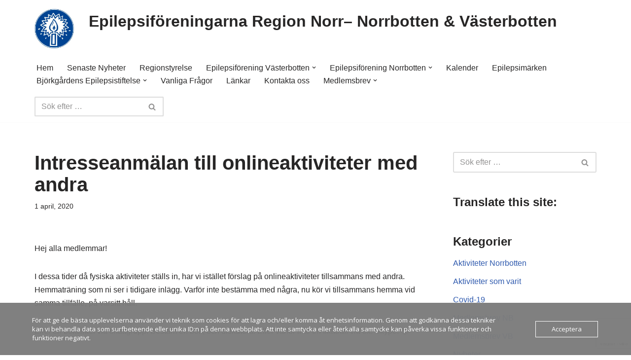

--- FILE ---
content_type: text/html; charset=utf-8
request_url: https://www.google.com/recaptcha/api2/anchor?ar=1&k=6LdNUkAmAAAAAHMB82zVJiC8Tc2x9xo97kbLCQGk&co=aHR0cHM6Ly93d3cucmVnaW9ubm9yci5jb206NDQz&hl=sv&v=PoyoqOPhxBO7pBk68S4YbpHZ&size=invisible&anchor-ms=20000&execute-ms=30000&cb=u3nj698gkpp7
body_size: 48714
content:
<!DOCTYPE HTML><html dir="ltr" lang="sv"><head><meta http-equiv="Content-Type" content="text/html; charset=UTF-8">
<meta http-equiv="X-UA-Compatible" content="IE=edge">
<title>reCAPTCHA</title>
<style type="text/css">
/* cyrillic-ext */
@font-face {
  font-family: 'Roboto';
  font-style: normal;
  font-weight: 400;
  font-stretch: 100%;
  src: url(//fonts.gstatic.com/s/roboto/v48/KFO7CnqEu92Fr1ME7kSn66aGLdTylUAMa3GUBHMdazTgWw.woff2) format('woff2');
  unicode-range: U+0460-052F, U+1C80-1C8A, U+20B4, U+2DE0-2DFF, U+A640-A69F, U+FE2E-FE2F;
}
/* cyrillic */
@font-face {
  font-family: 'Roboto';
  font-style: normal;
  font-weight: 400;
  font-stretch: 100%;
  src: url(//fonts.gstatic.com/s/roboto/v48/KFO7CnqEu92Fr1ME7kSn66aGLdTylUAMa3iUBHMdazTgWw.woff2) format('woff2');
  unicode-range: U+0301, U+0400-045F, U+0490-0491, U+04B0-04B1, U+2116;
}
/* greek-ext */
@font-face {
  font-family: 'Roboto';
  font-style: normal;
  font-weight: 400;
  font-stretch: 100%;
  src: url(//fonts.gstatic.com/s/roboto/v48/KFO7CnqEu92Fr1ME7kSn66aGLdTylUAMa3CUBHMdazTgWw.woff2) format('woff2');
  unicode-range: U+1F00-1FFF;
}
/* greek */
@font-face {
  font-family: 'Roboto';
  font-style: normal;
  font-weight: 400;
  font-stretch: 100%;
  src: url(//fonts.gstatic.com/s/roboto/v48/KFO7CnqEu92Fr1ME7kSn66aGLdTylUAMa3-UBHMdazTgWw.woff2) format('woff2');
  unicode-range: U+0370-0377, U+037A-037F, U+0384-038A, U+038C, U+038E-03A1, U+03A3-03FF;
}
/* math */
@font-face {
  font-family: 'Roboto';
  font-style: normal;
  font-weight: 400;
  font-stretch: 100%;
  src: url(//fonts.gstatic.com/s/roboto/v48/KFO7CnqEu92Fr1ME7kSn66aGLdTylUAMawCUBHMdazTgWw.woff2) format('woff2');
  unicode-range: U+0302-0303, U+0305, U+0307-0308, U+0310, U+0312, U+0315, U+031A, U+0326-0327, U+032C, U+032F-0330, U+0332-0333, U+0338, U+033A, U+0346, U+034D, U+0391-03A1, U+03A3-03A9, U+03B1-03C9, U+03D1, U+03D5-03D6, U+03F0-03F1, U+03F4-03F5, U+2016-2017, U+2034-2038, U+203C, U+2040, U+2043, U+2047, U+2050, U+2057, U+205F, U+2070-2071, U+2074-208E, U+2090-209C, U+20D0-20DC, U+20E1, U+20E5-20EF, U+2100-2112, U+2114-2115, U+2117-2121, U+2123-214F, U+2190, U+2192, U+2194-21AE, U+21B0-21E5, U+21F1-21F2, U+21F4-2211, U+2213-2214, U+2216-22FF, U+2308-230B, U+2310, U+2319, U+231C-2321, U+2336-237A, U+237C, U+2395, U+239B-23B7, U+23D0, U+23DC-23E1, U+2474-2475, U+25AF, U+25B3, U+25B7, U+25BD, U+25C1, U+25CA, U+25CC, U+25FB, U+266D-266F, U+27C0-27FF, U+2900-2AFF, U+2B0E-2B11, U+2B30-2B4C, U+2BFE, U+3030, U+FF5B, U+FF5D, U+1D400-1D7FF, U+1EE00-1EEFF;
}
/* symbols */
@font-face {
  font-family: 'Roboto';
  font-style: normal;
  font-weight: 400;
  font-stretch: 100%;
  src: url(//fonts.gstatic.com/s/roboto/v48/KFO7CnqEu92Fr1ME7kSn66aGLdTylUAMaxKUBHMdazTgWw.woff2) format('woff2');
  unicode-range: U+0001-000C, U+000E-001F, U+007F-009F, U+20DD-20E0, U+20E2-20E4, U+2150-218F, U+2190, U+2192, U+2194-2199, U+21AF, U+21E6-21F0, U+21F3, U+2218-2219, U+2299, U+22C4-22C6, U+2300-243F, U+2440-244A, U+2460-24FF, U+25A0-27BF, U+2800-28FF, U+2921-2922, U+2981, U+29BF, U+29EB, U+2B00-2BFF, U+4DC0-4DFF, U+FFF9-FFFB, U+10140-1018E, U+10190-1019C, U+101A0, U+101D0-101FD, U+102E0-102FB, U+10E60-10E7E, U+1D2C0-1D2D3, U+1D2E0-1D37F, U+1F000-1F0FF, U+1F100-1F1AD, U+1F1E6-1F1FF, U+1F30D-1F30F, U+1F315, U+1F31C, U+1F31E, U+1F320-1F32C, U+1F336, U+1F378, U+1F37D, U+1F382, U+1F393-1F39F, U+1F3A7-1F3A8, U+1F3AC-1F3AF, U+1F3C2, U+1F3C4-1F3C6, U+1F3CA-1F3CE, U+1F3D4-1F3E0, U+1F3ED, U+1F3F1-1F3F3, U+1F3F5-1F3F7, U+1F408, U+1F415, U+1F41F, U+1F426, U+1F43F, U+1F441-1F442, U+1F444, U+1F446-1F449, U+1F44C-1F44E, U+1F453, U+1F46A, U+1F47D, U+1F4A3, U+1F4B0, U+1F4B3, U+1F4B9, U+1F4BB, U+1F4BF, U+1F4C8-1F4CB, U+1F4D6, U+1F4DA, U+1F4DF, U+1F4E3-1F4E6, U+1F4EA-1F4ED, U+1F4F7, U+1F4F9-1F4FB, U+1F4FD-1F4FE, U+1F503, U+1F507-1F50B, U+1F50D, U+1F512-1F513, U+1F53E-1F54A, U+1F54F-1F5FA, U+1F610, U+1F650-1F67F, U+1F687, U+1F68D, U+1F691, U+1F694, U+1F698, U+1F6AD, U+1F6B2, U+1F6B9-1F6BA, U+1F6BC, U+1F6C6-1F6CF, U+1F6D3-1F6D7, U+1F6E0-1F6EA, U+1F6F0-1F6F3, U+1F6F7-1F6FC, U+1F700-1F7FF, U+1F800-1F80B, U+1F810-1F847, U+1F850-1F859, U+1F860-1F887, U+1F890-1F8AD, U+1F8B0-1F8BB, U+1F8C0-1F8C1, U+1F900-1F90B, U+1F93B, U+1F946, U+1F984, U+1F996, U+1F9E9, U+1FA00-1FA6F, U+1FA70-1FA7C, U+1FA80-1FA89, U+1FA8F-1FAC6, U+1FACE-1FADC, U+1FADF-1FAE9, U+1FAF0-1FAF8, U+1FB00-1FBFF;
}
/* vietnamese */
@font-face {
  font-family: 'Roboto';
  font-style: normal;
  font-weight: 400;
  font-stretch: 100%;
  src: url(//fonts.gstatic.com/s/roboto/v48/KFO7CnqEu92Fr1ME7kSn66aGLdTylUAMa3OUBHMdazTgWw.woff2) format('woff2');
  unicode-range: U+0102-0103, U+0110-0111, U+0128-0129, U+0168-0169, U+01A0-01A1, U+01AF-01B0, U+0300-0301, U+0303-0304, U+0308-0309, U+0323, U+0329, U+1EA0-1EF9, U+20AB;
}
/* latin-ext */
@font-face {
  font-family: 'Roboto';
  font-style: normal;
  font-weight: 400;
  font-stretch: 100%;
  src: url(//fonts.gstatic.com/s/roboto/v48/KFO7CnqEu92Fr1ME7kSn66aGLdTylUAMa3KUBHMdazTgWw.woff2) format('woff2');
  unicode-range: U+0100-02BA, U+02BD-02C5, U+02C7-02CC, U+02CE-02D7, U+02DD-02FF, U+0304, U+0308, U+0329, U+1D00-1DBF, U+1E00-1E9F, U+1EF2-1EFF, U+2020, U+20A0-20AB, U+20AD-20C0, U+2113, U+2C60-2C7F, U+A720-A7FF;
}
/* latin */
@font-face {
  font-family: 'Roboto';
  font-style: normal;
  font-weight: 400;
  font-stretch: 100%;
  src: url(//fonts.gstatic.com/s/roboto/v48/KFO7CnqEu92Fr1ME7kSn66aGLdTylUAMa3yUBHMdazQ.woff2) format('woff2');
  unicode-range: U+0000-00FF, U+0131, U+0152-0153, U+02BB-02BC, U+02C6, U+02DA, U+02DC, U+0304, U+0308, U+0329, U+2000-206F, U+20AC, U+2122, U+2191, U+2193, U+2212, U+2215, U+FEFF, U+FFFD;
}
/* cyrillic-ext */
@font-face {
  font-family: 'Roboto';
  font-style: normal;
  font-weight: 500;
  font-stretch: 100%;
  src: url(//fonts.gstatic.com/s/roboto/v48/KFO7CnqEu92Fr1ME7kSn66aGLdTylUAMa3GUBHMdazTgWw.woff2) format('woff2');
  unicode-range: U+0460-052F, U+1C80-1C8A, U+20B4, U+2DE0-2DFF, U+A640-A69F, U+FE2E-FE2F;
}
/* cyrillic */
@font-face {
  font-family: 'Roboto';
  font-style: normal;
  font-weight: 500;
  font-stretch: 100%;
  src: url(//fonts.gstatic.com/s/roboto/v48/KFO7CnqEu92Fr1ME7kSn66aGLdTylUAMa3iUBHMdazTgWw.woff2) format('woff2');
  unicode-range: U+0301, U+0400-045F, U+0490-0491, U+04B0-04B1, U+2116;
}
/* greek-ext */
@font-face {
  font-family: 'Roboto';
  font-style: normal;
  font-weight: 500;
  font-stretch: 100%;
  src: url(//fonts.gstatic.com/s/roboto/v48/KFO7CnqEu92Fr1ME7kSn66aGLdTylUAMa3CUBHMdazTgWw.woff2) format('woff2');
  unicode-range: U+1F00-1FFF;
}
/* greek */
@font-face {
  font-family: 'Roboto';
  font-style: normal;
  font-weight: 500;
  font-stretch: 100%;
  src: url(//fonts.gstatic.com/s/roboto/v48/KFO7CnqEu92Fr1ME7kSn66aGLdTylUAMa3-UBHMdazTgWw.woff2) format('woff2');
  unicode-range: U+0370-0377, U+037A-037F, U+0384-038A, U+038C, U+038E-03A1, U+03A3-03FF;
}
/* math */
@font-face {
  font-family: 'Roboto';
  font-style: normal;
  font-weight: 500;
  font-stretch: 100%;
  src: url(//fonts.gstatic.com/s/roboto/v48/KFO7CnqEu92Fr1ME7kSn66aGLdTylUAMawCUBHMdazTgWw.woff2) format('woff2');
  unicode-range: U+0302-0303, U+0305, U+0307-0308, U+0310, U+0312, U+0315, U+031A, U+0326-0327, U+032C, U+032F-0330, U+0332-0333, U+0338, U+033A, U+0346, U+034D, U+0391-03A1, U+03A3-03A9, U+03B1-03C9, U+03D1, U+03D5-03D6, U+03F0-03F1, U+03F4-03F5, U+2016-2017, U+2034-2038, U+203C, U+2040, U+2043, U+2047, U+2050, U+2057, U+205F, U+2070-2071, U+2074-208E, U+2090-209C, U+20D0-20DC, U+20E1, U+20E5-20EF, U+2100-2112, U+2114-2115, U+2117-2121, U+2123-214F, U+2190, U+2192, U+2194-21AE, U+21B0-21E5, U+21F1-21F2, U+21F4-2211, U+2213-2214, U+2216-22FF, U+2308-230B, U+2310, U+2319, U+231C-2321, U+2336-237A, U+237C, U+2395, U+239B-23B7, U+23D0, U+23DC-23E1, U+2474-2475, U+25AF, U+25B3, U+25B7, U+25BD, U+25C1, U+25CA, U+25CC, U+25FB, U+266D-266F, U+27C0-27FF, U+2900-2AFF, U+2B0E-2B11, U+2B30-2B4C, U+2BFE, U+3030, U+FF5B, U+FF5D, U+1D400-1D7FF, U+1EE00-1EEFF;
}
/* symbols */
@font-face {
  font-family: 'Roboto';
  font-style: normal;
  font-weight: 500;
  font-stretch: 100%;
  src: url(//fonts.gstatic.com/s/roboto/v48/KFO7CnqEu92Fr1ME7kSn66aGLdTylUAMaxKUBHMdazTgWw.woff2) format('woff2');
  unicode-range: U+0001-000C, U+000E-001F, U+007F-009F, U+20DD-20E0, U+20E2-20E4, U+2150-218F, U+2190, U+2192, U+2194-2199, U+21AF, U+21E6-21F0, U+21F3, U+2218-2219, U+2299, U+22C4-22C6, U+2300-243F, U+2440-244A, U+2460-24FF, U+25A0-27BF, U+2800-28FF, U+2921-2922, U+2981, U+29BF, U+29EB, U+2B00-2BFF, U+4DC0-4DFF, U+FFF9-FFFB, U+10140-1018E, U+10190-1019C, U+101A0, U+101D0-101FD, U+102E0-102FB, U+10E60-10E7E, U+1D2C0-1D2D3, U+1D2E0-1D37F, U+1F000-1F0FF, U+1F100-1F1AD, U+1F1E6-1F1FF, U+1F30D-1F30F, U+1F315, U+1F31C, U+1F31E, U+1F320-1F32C, U+1F336, U+1F378, U+1F37D, U+1F382, U+1F393-1F39F, U+1F3A7-1F3A8, U+1F3AC-1F3AF, U+1F3C2, U+1F3C4-1F3C6, U+1F3CA-1F3CE, U+1F3D4-1F3E0, U+1F3ED, U+1F3F1-1F3F3, U+1F3F5-1F3F7, U+1F408, U+1F415, U+1F41F, U+1F426, U+1F43F, U+1F441-1F442, U+1F444, U+1F446-1F449, U+1F44C-1F44E, U+1F453, U+1F46A, U+1F47D, U+1F4A3, U+1F4B0, U+1F4B3, U+1F4B9, U+1F4BB, U+1F4BF, U+1F4C8-1F4CB, U+1F4D6, U+1F4DA, U+1F4DF, U+1F4E3-1F4E6, U+1F4EA-1F4ED, U+1F4F7, U+1F4F9-1F4FB, U+1F4FD-1F4FE, U+1F503, U+1F507-1F50B, U+1F50D, U+1F512-1F513, U+1F53E-1F54A, U+1F54F-1F5FA, U+1F610, U+1F650-1F67F, U+1F687, U+1F68D, U+1F691, U+1F694, U+1F698, U+1F6AD, U+1F6B2, U+1F6B9-1F6BA, U+1F6BC, U+1F6C6-1F6CF, U+1F6D3-1F6D7, U+1F6E0-1F6EA, U+1F6F0-1F6F3, U+1F6F7-1F6FC, U+1F700-1F7FF, U+1F800-1F80B, U+1F810-1F847, U+1F850-1F859, U+1F860-1F887, U+1F890-1F8AD, U+1F8B0-1F8BB, U+1F8C0-1F8C1, U+1F900-1F90B, U+1F93B, U+1F946, U+1F984, U+1F996, U+1F9E9, U+1FA00-1FA6F, U+1FA70-1FA7C, U+1FA80-1FA89, U+1FA8F-1FAC6, U+1FACE-1FADC, U+1FADF-1FAE9, U+1FAF0-1FAF8, U+1FB00-1FBFF;
}
/* vietnamese */
@font-face {
  font-family: 'Roboto';
  font-style: normal;
  font-weight: 500;
  font-stretch: 100%;
  src: url(//fonts.gstatic.com/s/roboto/v48/KFO7CnqEu92Fr1ME7kSn66aGLdTylUAMa3OUBHMdazTgWw.woff2) format('woff2');
  unicode-range: U+0102-0103, U+0110-0111, U+0128-0129, U+0168-0169, U+01A0-01A1, U+01AF-01B0, U+0300-0301, U+0303-0304, U+0308-0309, U+0323, U+0329, U+1EA0-1EF9, U+20AB;
}
/* latin-ext */
@font-face {
  font-family: 'Roboto';
  font-style: normal;
  font-weight: 500;
  font-stretch: 100%;
  src: url(//fonts.gstatic.com/s/roboto/v48/KFO7CnqEu92Fr1ME7kSn66aGLdTylUAMa3KUBHMdazTgWw.woff2) format('woff2');
  unicode-range: U+0100-02BA, U+02BD-02C5, U+02C7-02CC, U+02CE-02D7, U+02DD-02FF, U+0304, U+0308, U+0329, U+1D00-1DBF, U+1E00-1E9F, U+1EF2-1EFF, U+2020, U+20A0-20AB, U+20AD-20C0, U+2113, U+2C60-2C7F, U+A720-A7FF;
}
/* latin */
@font-face {
  font-family: 'Roboto';
  font-style: normal;
  font-weight: 500;
  font-stretch: 100%;
  src: url(//fonts.gstatic.com/s/roboto/v48/KFO7CnqEu92Fr1ME7kSn66aGLdTylUAMa3yUBHMdazQ.woff2) format('woff2');
  unicode-range: U+0000-00FF, U+0131, U+0152-0153, U+02BB-02BC, U+02C6, U+02DA, U+02DC, U+0304, U+0308, U+0329, U+2000-206F, U+20AC, U+2122, U+2191, U+2193, U+2212, U+2215, U+FEFF, U+FFFD;
}
/* cyrillic-ext */
@font-face {
  font-family: 'Roboto';
  font-style: normal;
  font-weight: 900;
  font-stretch: 100%;
  src: url(//fonts.gstatic.com/s/roboto/v48/KFO7CnqEu92Fr1ME7kSn66aGLdTylUAMa3GUBHMdazTgWw.woff2) format('woff2');
  unicode-range: U+0460-052F, U+1C80-1C8A, U+20B4, U+2DE0-2DFF, U+A640-A69F, U+FE2E-FE2F;
}
/* cyrillic */
@font-face {
  font-family: 'Roboto';
  font-style: normal;
  font-weight: 900;
  font-stretch: 100%;
  src: url(//fonts.gstatic.com/s/roboto/v48/KFO7CnqEu92Fr1ME7kSn66aGLdTylUAMa3iUBHMdazTgWw.woff2) format('woff2');
  unicode-range: U+0301, U+0400-045F, U+0490-0491, U+04B0-04B1, U+2116;
}
/* greek-ext */
@font-face {
  font-family: 'Roboto';
  font-style: normal;
  font-weight: 900;
  font-stretch: 100%;
  src: url(//fonts.gstatic.com/s/roboto/v48/KFO7CnqEu92Fr1ME7kSn66aGLdTylUAMa3CUBHMdazTgWw.woff2) format('woff2');
  unicode-range: U+1F00-1FFF;
}
/* greek */
@font-face {
  font-family: 'Roboto';
  font-style: normal;
  font-weight: 900;
  font-stretch: 100%;
  src: url(//fonts.gstatic.com/s/roboto/v48/KFO7CnqEu92Fr1ME7kSn66aGLdTylUAMa3-UBHMdazTgWw.woff2) format('woff2');
  unicode-range: U+0370-0377, U+037A-037F, U+0384-038A, U+038C, U+038E-03A1, U+03A3-03FF;
}
/* math */
@font-face {
  font-family: 'Roboto';
  font-style: normal;
  font-weight: 900;
  font-stretch: 100%;
  src: url(//fonts.gstatic.com/s/roboto/v48/KFO7CnqEu92Fr1ME7kSn66aGLdTylUAMawCUBHMdazTgWw.woff2) format('woff2');
  unicode-range: U+0302-0303, U+0305, U+0307-0308, U+0310, U+0312, U+0315, U+031A, U+0326-0327, U+032C, U+032F-0330, U+0332-0333, U+0338, U+033A, U+0346, U+034D, U+0391-03A1, U+03A3-03A9, U+03B1-03C9, U+03D1, U+03D5-03D6, U+03F0-03F1, U+03F4-03F5, U+2016-2017, U+2034-2038, U+203C, U+2040, U+2043, U+2047, U+2050, U+2057, U+205F, U+2070-2071, U+2074-208E, U+2090-209C, U+20D0-20DC, U+20E1, U+20E5-20EF, U+2100-2112, U+2114-2115, U+2117-2121, U+2123-214F, U+2190, U+2192, U+2194-21AE, U+21B0-21E5, U+21F1-21F2, U+21F4-2211, U+2213-2214, U+2216-22FF, U+2308-230B, U+2310, U+2319, U+231C-2321, U+2336-237A, U+237C, U+2395, U+239B-23B7, U+23D0, U+23DC-23E1, U+2474-2475, U+25AF, U+25B3, U+25B7, U+25BD, U+25C1, U+25CA, U+25CC, U+25FB, U+266D-266F, U+27C0-27FF, U+2900-2AFF, U+2B0E-2B11, U+2B30-2B4C, U+2BFE, U+3030, U+FF5B, U+FF5D, U+1D400-1D7FF, U+1EE00-1EEFF;
}
/* symbols */
@font-face {
  font-family: 'Roboto';
  font-style: normal;
  font-weight: 900;
  font-stretch: 100%;
  src: url(//fonts.gstatic.com/s/roboto/v48/KFO7CnqEu92Fr1ME7kSn66aGLdTylUAMaxKUBHMdazTgWw.woff2) format('woff2');
  unicode-range: U+0001-000C, U+000E-001F, U+007F-009F, U+20DD-20E0, U+20E2-20E4, U+2150-218F, U+2190, U+2192, U+2194-2199, U+21AF, U+21E6-21F0, U+21F3, U+2218-2219, U+2299, U+22C4-22C6, U+2300-243F, U+2440-244A, U+2460-24FF, U+25A0-27BF, U+2800-28FF, U+2921-2922, U+2981, U+29BF, U+29EB, U+2B00-2BFF, U+4DC0-4DFF, U+FFF9-FFFB, U+10140-1018E, U+10190-1019C, U+101A0, U+101D0-101FD, U+102E0-102FB, U+10E60-10E7E, U+1D2C0-1D2D3, U+1D2E0-1D37F, U+1F000-1F0FF, U+1F100-1F1AD, U+1F1E6-1F1FF, U+1F30D-1F30F, U+1F315, U+1F31C, U+1F31E, U+1F320-1F32C, U+1F336, U+1F378, U+1F37D, U+1F382, U+1F393-1F39F, U+1F3A7-1F3A8, U+1F3AC-1F3AF, U+1F3C2, U+1F3C4-1F3C6, U+1F3CA-1F3CE, U+1F3D4-1F3E0, U+1F3ED, U+1F3F1-1F3F3, U+1F3F5-1F3F7, U+1F408, U+1F415, U+1F41F, U+1F426, U+1F43F, U+1F441-1F442, U+1F444, U+1F446-1F449, U+1F44C-1F44E, U+1F453, U+1F46A, U+1F47D, U+1F4A3, U+1F4B0, U+1F4B3, U+1F4B9, U+1F4BB, U+1F4BF, U+1F4C8-1F4CB, U+1F4D6, U+1F4DA, U+1F4DF, U+1F4E3-1F4E6, U+1F4EA-1F4ED, U+1F4F7, U+1F4F9-1F4FB, U+1F4FD-1F4FE, U+1F503, U+1F507-1F50B, U+1F50D, U+1F512-1F513, U+1F53E-1F54A, U+1F54F-1F5FA, U+1F610, U+1F650-1F67F, U+1F687, U+1F68D, U+1F691, U+1F694, U+1F698, U+1F6AD, U+1F6B2, U+1F6B9-1F6BA, U+1F6BC, U+1F6C6-1F6CF, U+1F6D3-1F6D7, U+1F6E0-1F6EA, U+1F6F0-1F6F3, U+1F6F7-1F6FC, U+1F700-1F7FF, U+1F800-1F80B, U+1F810-1F847, U+1F850-1F859, U+1F860-1F887, U+1F890-1F8AD, U+1F8B0-1F8BB, U+1F8C0-1F8C1, U+1F900-1F90B, U+1F93B, U+1F946, U+1F984, U+1F996, U+1F9E9, U+1FA00-1FA6F, U+1FA70-1FA7C, U+1FA80-1FA89, U+1FA8F-1FAC6, U+1FACE-1FADC, U+1FADF-1FAE9, U+1FAF0-1FAF8, U+1FB00-1FBFF;
}
/* vietnamese */
@font-face {
  font-family: 'Roboto';
  font-style: normal;
  font-weight: 900;
  font-stretch: 100%;
  src: url(//fonts.gstatic.com/s/roboto/v48/KFO7CnqEu92Fr1ME7kSn66aGLdTylUAMa3OUBHMdazTgWw.woff2) format('woff2');
  unicode-range: U+0102-0103, U+0110-0111, U+0128-0129, U+0168-0169, U+01A0-01A1, U+01AF-01B0, U+0300-0301, U+0303-0304, U+0308-0309, U+0323, U+0329, U+1EA0-1EF9, U+20AB;
}
/* latin-ext */
@font-face {
  font-family: 'Roboto';
  font-style: normal;
  font-weight: 900;
  font-stretch: 100%;
  src: url(//fonts.gstatic.com/s/roboto/v48/KFO7CnqEu92Fr1ME7kSn66aGLdTylUAMa3KUBHMdazTgWw.woff2) format('woff2');
  unicode-range: U+0100-02BA, U+02BD-02C5, U+02C7-02CC, U+02CE-02D7, U+02DD-02FF, U+0304, U+0308, U+0329, U+1D00-1DBF, U+1E00-1E9F, U+1EF2-1EFF, U+2020, U+20A0-20AB, U+20AD-20C0, U+2113, U+2C60-2C7F, U+A720-A7FF;
}
/* latin */
@font-face {
  font-family: 'Roboto';
  font-style: normal;
  font-weight: 900;
  font-stretch: 100%;
  src: url(//fonts.gstatic.com/s/roboto/v48/KFO7CnqEu92Fr1ME7kSn66aGLdTylUAMa3yUBHMdazQ.woff2) format('woff2');
  unicode-range: U+0000-00FF, U+0131, U+0152-0153, U+02BB-02BC, U+02C6, U+02DA, U+02DC, U+0304, U+0308, U+0329, U+2000-206F, U+20AC, U+2122, U+2191, U+2193, U+2212, U+2215, U+FEFF, U+FFFD;
}

</style>
<link rel="stylesheet" type="text/css" href="https://www.gstatic.com/recaptcha/releases/PoyoqOPhxBO7pBk68S4YbpHZ/styles__ltr.css">
<script nonce="q3e0-a4RkTDNKWQMC_Tfzw" type="text/javascript">window['__recaptcha_api'] = 'https://www.google.com/recaptcha/api2/';</script>
<script type="text/javascript" src="https://www.gstatic.com/recaptcha/releases/PoyoqOPhxBO7pBk68S4YbpHZ/recaptcha__sv.js" nonce="q3e0-a4RkTDNKWQMC_Tfzw">
      
    </script></head>
<body><div id="rc-anchor-alert" class="rc-anchor-alert"></div>
<input type="hidden" id="recaptcha-token" value="[base64]">
<script type="text/javascript" nonce="q3e0-a4RkTDNKWQMC_Tfzw">
      recaptcha.anchor.Main.init("[\x22ainput\x22,[\x22bgdata\x22,\x22\x22,\[base64]/[base64]/UltIKytdPWE6KGE8MjA0OD9SW0grK109YT4+NnwxOTI6KChhJjY0NTEyKT09NTUyOTYmJnErMTxoLmxlbmd0aCYmKGguY2hhckNvZGVBdChxKzEpJjY0NTEyKT09NTYzMjA/[base64]/MjU1OlI/[base64]/[base64]/[base64]/[base64]/[base64]/[base64]/[base64]/[base64]/[base64]/[base64]\x22,\[base64]\\u003d\x22,\x22wpQrX2jClcO2wqbCp8ObWcO9dFTDjxN+wowAw5JDMQDCn8KjPMOGw4UmXMOoc0PCi8OWwr7CgAQ0w7x5e8KHwqpJS8KKd2RSw4o4wpPCgcOjwoNuwr0Kw5UDSnTCosKawrLCncOpwo4ENsO+w7bDt3I5wpvDi8O4wrLDlFwUFcKCwpgmEDFaG8OCw4/Dq8KIwqxObQZow4U/w7HCgw/CjiVgccOgw63CpQbCocK/ecO6bsOzwpFCwrxhAzEIw57CnnXClsOeLsObw4lUw4NXL8O2wrxwwonDhDhSCBgSSlt8w5NxRMKgw5dlw4zDmsOqw6Qdw6DDpmrCtsKQwpnDhQvDvDUzw4oqMnXDinhcw6fDiHfCnB/[base64]/HjBVe8ODw4/Ck8OhGMKzJj/CmsKtP8Kcwp7DgsOrw5Yyw4zDmMOmwp92EjowwrPDgsO3cnLDq8OsS8OXwqEkb8ORTUNoSyjDi8KLb8KQwrfCvcO+fn/CvjfDi3nCmDxsT8O9I8OfwpzDpMOPwrFOwq9SeGhCHMOawp0/PcO/WzHChcKwfmrDvCkXY2ZAJV3ClMK6woQCITjCmcKzV1rDnjrCpMKQw5NDFsOPwr7ClcKNcMOdEHHDl8KcwqMgwp3CmcKgw67DjlLCplA3w4kGwpAjw4XCvMKfwrPDscO9WMK7PsOVw6VQwrTDjcKCwptew5/CojtOG8KjC8OKZH3CqcK2M0bCisOkw6wAw4x3w7YcOcODSsK6w70aw53CtW/DmsKPwr/ClsOlLiYEw4I/XMKfesKcXsKaZMODWznCpyQbwq3DnMO7wpjCukZEScKnXU01RsOFw6tXwoJ2OnrDiwRRw7Rrw4PCnsK6w6kGLsO0wr/Ch8O9Kn/CscKYw5AMw4xzw4IAMMKMw7Nzw5NCCh3DqxrCpcKLw7Ufw5Amw43CisKxO8KLbhTDpsOSFcOlPWrCn8KcEADDhW5AbRXDkh/Dq1g6X8OVLMKowr3DosKyZcKqwqoMw5EeQk04wpUxw67CqMO1csK2w7gmwqYJBsKDwrXCvMOEwqkCGcKJwr1TwrvChm/[base64]/LsO6NUTDlmPDtm0jwqjCtmJQBcKmwod8UDrDs8O3woXCi8Ofw6XCh8OffcOQPsKVfcOFbMOnwppUdMKcZj4Fwq/CgWvDpcKhc8Ojw4AOUMODbcOMw559w7EawqvCjcKlanDDhyfCqwYgwo7Cv33Ci8OSdcOtwrQJMcKePQo/[base64]/[base64]/DgS5KX8KlRcOsWQbDpcOZw4MSCsKtAg1cwr5mw6HCgMOPLWnCnGvCnMKQRn4gw6/[base64]/Dq8OZMcOcTQrCpsOLUBrDoEvDpMKTw7hrAMKaw6PDsnHCnMKZTStTRcKqfcOfwpXDmcKdwpo9wrLDgU4Uw7TDosKSw6tfFsOGDcKobE7CtsOeDcK/woELOVoXEMKkw7R9wpZxLcK3KMO5w4/CngjCq8KrUMO3ZmvDn8K+XMK5csOuw6NJw5XCrMOaVwoIR8OZTzEyw5Ikw6QMRDQtWsOgaztAR8KRHxjDvGzCo8KTw7R1w5HCuMKHw7vCvsKvfWwPwqdDdcKPJTjDvsKvw6Z0cSs/wonCnhfDvjciA8Orwp96w7pBYMKLYsOyw4bDgBIZKhdQYDXDu3vCn2rCg8OtwpzDjcOFF8KZXA4Owr/Cmz8OHcOhw7DDk2t3ME3CmlN6woV2IMKNKArDmMO4A8K3UitZQFAAeMOpVB7Cl8OtwrASJ304wpbDvkBcwp3DscOXTws5bhJYw6BtwqnCssOyw4jCijzDmMOCD8K6wp7CliPCjHvDrRkfT8O7TSrDosKxdsKYwpZQw6fDmAfCv8O4woR+w4M/woXCnUInUsKaGy48w7BIwoQYwpnCqFN3Q8Kfwr9FwpnDncKkw4DCnwINN1nDv8KTwp8aw6fCshVHBsKjJ8OYw5YGw7YZbxHDvsO0wqbDvBwfw5HChGcsw6XDkH14wqjDnmJUwp9jESnCvV/[base64]/w6DCun7Dm8O/KMKGwpUAw4ZhTVpKw4HClsOWVhBgwrh4wpXCmnlGw79+FiRswq4gw57DlMO5OkAoHw/Dt8KZwoRvXcOzw5TDvsO0A8Kie8OOOsKPPDPCjMKqwprDgcKyLigNYXfCumx6wq/CiAnDt8OTLMOJKsOrVxp2e8Klw7LClsOdwr8JHcO4YMOEYsOZNMOOwoF6wrhXwq/Col9Ww5/DsFQuwqjCrGw2wrXDtkAibXNSOcK9wqACQcK5P8OVNcODKcOOF3Y5wrY5ERPDu8K6wp3Dk3jCn2o8w4REC8OBKMK5wqrDlkkYVsO0wpjDryRgw57DlMOYwrxUwpbCu8KlUB/CrMOnf2caw6rCn8K0w64fwrAyw4vDtQN6w5/[base64]/[base64]/T3vDgR3CmmUVFMOiH8O/[base64]/DtSvCq8KLVDdHw4FgRXLCqgIPwp3CsAfCgmJAw59pw5TDl3kRKcOdXMKtwrgUwoYNwr0fwpjDlMKswqvCkCfDvcOwQBHDuMOhFMKoc0LDrhBzwqwAL8KYw43CvcO1w5dPwoBYwpw1ZTDDtETCoBZJw63DhsOPYcOiegQrwoglw6fCm8KAwq7Cg8Kuw5TCk8Ktwol/w4s9CHUowr4MasOJw4/DhzdkMgsXVsOAw7LDrcONMV/DmEvDrkhOJcKJwqnDtMKgwpDCvWs2woDCtMOgdMO3wqEzYAvCkMOqXFopwrfDjE7DjDgHw5h9Cw4eF3vDnEvCvcKOPjfDu8KRwoQuYcOBwq7DncKgw5PCgcK/[base64]/DkFpcwoVQRMO6w6HClFZ/w5PDi8KsQ8KjOQTDpjLCoVoow5tywqJiVcOQXnkqwpPCpsOLwoPDj8OzwpzDhcOrKcK1asKiwqTCu8KCwo3Dv8KMM8O2wpUMwqJee8OKw6/CqsOyw4fDqsKkw5jCrhFUwpzCrFxgMjXDrg3CowJPwobDkcO1ZsO7wrzClcKIw64vAkPDiTnDosKrw7bDu24cwpASA8Onw7nCsMO3w5rCrsKUMsO/WMK6w4XDrsK0w6/[base64]/e3DDlsKmVsKUR0rCmR8rXcKIw4rCuHPDjsOqWDoXwp0Yw5QFwppIXl0Rwqstw5/Cjn8FW8KQZcK9wr1pSxw3H0DCrzcHwqTCpXrDrsORNF7DhsKEcMOHw5bDmMK8BcOSTMKQRG/CvMKwOnd/[base64]/UULCrlzCp8Kaw5jCjkAfTcOrw5EpOFA0IUbCjMOkEHXDvcKCw5pSw4UaYmzDiRsbw6HDpMKUw7DCusKKw6ZLQlYIKh17eAHCmMOScmpFw7/CmyjCrGcBwq0ewok5wojDtcKuwqU2w77CmsKzwqjDpgvDiCbDiAdPwqw8M0bCkMO1w6PCq8Kxw4jCucO/W8OnW8KGw4/CsWrCv8K9wrtEwoDCqHcCw53Dl8KwM2EYwrjCrAvDq13CqMOzwqfCp3sbwrgOwr7CqsO/HsK/cMO7dGRFDy4zccKHw5Y8wqkHQmA/[base64]/DrsO1wovDq8OrP3oywofDocKwwp42FkvDm8OoPHDDhsOZe3fDmcOcw6orYcONdsOQwpciZ0DDicKvw7TCpi7ClcK+w7HCpHTDlMKhwpcpSwNuHkgzwqTDrcOwejLDoVEWVcOiw5Nrw7wewqZEB27CgcOME0bCkcK+F8Oow4DDnxxOw4DCoHFBwrhPwo/[base64]/[base64]/STNkTcOJwpodw5cUw5A/[base64]/[base64]/Do8KrcRXDksOwwpXCik7CkGApw5/Dt8KUwoQ9w7IVwrbCu8KCwpjDqn/DuMKAwp7DnVBEwrEjw5Eaw5vDuMKvcMKEw6kGCcO+csKIeT/ChcKIwqoBw7XCqRnChCgaYxPDgQs3woLDlRg6dCLChA/Cv8KJaMKxwp8OQATChMKLEjh6w6bCn8OHwofCocKERMKzwqwGBRjCksOPNCRjw7PChFzCqMKQw7zDukLCl2/CmcOyRUxxFsONw6wGDhTDrcK/wpN7FHjCk8KXaMKMCDkxEsKUSzIkNsKCa8KCIlcdacOMw63DscKfJ8KLahQnw7fDkyUpw7fCiDbCgcKRw5AqBEbCqMKpZcKjGcKXSMK7VHdHw5tmwpbChQLCl8KfIFjCu8Ozwr3DlMK7dsO9Jl5jH8OHwqjDqQ4MQk1SwrrDpsO/ZsO2GXNALcOBwq7Dp8KMw7Fiw5zDosKQLh3Do0d9XSMIUsO1w4J7wqnDm1zDt8KoCcOAfsOpZFl/wocYKSJxAkJbwocIw6fDkcKjBsK1wonDgErCqcOdNcOzw4Z4w5Ulw6gQdF5WRR/CuhVpecKmwpNObC7DrMODYGYCw4MibcOMNMOCUQEcw6kxAMOUw6XCmMK8U0zChsORAS8lw7UnACh8DMO9wqfCoG5VCsO+w47CtsKFwonDsCXCscOFw67Cl8OVV8Ovw4bDgMOfZcOdwr3DicO7woNAZcOhw68nwp/CqWpOw64Mw54Lwp0+WyvCmxZ9w4o6Y8OpU8OHXcKrw6ZvEsKCA8KSw4TCjcOlacKow4PCjDo2WBzCrkfDpRnChcK8wphYwpcNwpo8D8Kkw7Fuw5wQTmnCg8O6w6DCvMOowrnCiMOewrPDgjfCmcKnw6B6w5QYw4jDj3TDtD/CoSYuV8Klw7ptw6LCiR3DuzfDgjYjIB/[base64]/Dn1AkG0MSwrXCkxN/wpM3wofCmTTDt1t5IsKhVFbCm8K0wrYpexzDuD/[base64]/Cqgtcw6ctwqoIAGciw6TDhn7CvlLCmsKBw4tOw6w0dMOZw7sBw6DCu8KcF2jDg8OtbsKgOcKzw4jDiMOuw6vCrzvDtxUlXhrCkmVKWFfDvcOPwo9uworDlcK+wpvDrAs4wr4bNkfCvQcGwpjCoRTDlEZbwpjDskHDhC3CnsK/w64rCMOZbcKYw5XDpMKyUmYYwoHDiMOyKzYzdsOBWwDDriYvw7rDplZ+asOCwrgPETrDm3xmw6PDmMOHwrlfwqxGwozDtcO+wqxkKlPCujZjwpUuw7jCjcOMUMKRw4XDmcKQKxVtw6U+P8O9MFDDnzd/V2rDqMKWch7CrMK0w57DrmxVwrzCisKcwpoUwpTCi8OPw57CuMKcB8OqfUp2QcOtwqYQFW3Do8OTwr3DqG/[base64]/[base64]/ClcOzw4IWaMK8OjXCkcOmOTbCisK/w6HChnnCvsOYDU9ECMOMw5fDrVM+w7jCqcOeesOMw7B4FMKEZWHDusKswpHDtDfCpEcCwo86PEhYwqzDuDw/[base64]/CtTXCiHPDgQwvwogqw5kfc8O4wqQVZQ1Ywr/DpTLDtsOmZsKyPFPDr8KnwqrCt2caw7gzUMObw4gaw6VxFcKsXcOYwpVgIHdaYsOTw4BZbcKNw4HCuMOyH8KkPcOgwobCrGQuNFEOwp5xD17DpzjCoXZ6wo7ComcPdMKAw67DgcOBw4Fhwp/CvRJWKMKjecKlwo5ywqrDssOxwqjCkcKCw4DCjMOrTkrClAEnasKlBk1EMMKNMcO0woLCmcOrKQfCnkjDsTrDgA1lwoNpw5E9LcKVw6vDqWpUDXo5wp4KMn4cwpjCino0w7s/w5cqwrMvJcKdUFhow4jDoWHCusKJwr/Cr8OYw5B8DyzCuUFiw4TCk8OOwrwnwqw7wo7DmkXDiVjCjcOjBsK6wrURUwN1d8O/YsKSdRAwVVVjVMOBP8OaVMOLw7tYCwV3woHCtsOlU8KJEMOjwpfCk8Kcw4TCl3rDlnYGKMOxXsK5DsOsLcOFIcKnw7Q9wqB5wobDhcOOWTMRW8Krw43Do0PDi1EiMcKtDGIYEFzDqVk1JR/DmgzDqsOqw73CqUA/[base64]/SArCuMO5F8Oaw5k4Ew0OwrvCq0DDng3Dn8ONBxfDnk0JwplwGMK0wrQ1w5dKQcKoP8OpJQIGESMaw4Ipw4zDrg7Dm1oXw7jCgMO6XRl8dMOewr7Cg3UPw5BdXMOCw5XDicKdwpzDrBrDlmIYXGEPBMKZJMK+PcO9XcKKw7U9w7pWw78oeMOCw4xKe8OvXlZ/QsOXwq82w43CuwMGUjhtw7ZswrHCiBlUwp7DtMO3Sy0UAsKzBAnCsjnCh8K2e8O2BXHDrFzCpMKWUcKzwrkUwr3CocKKIk3CnsOqTEJzwq1uZh/DsVrDsAjDmEPCk0V0w7MEw71Lw4ZPw4ccw6fDm8OdY8K+asKIwqfDg8OJwrp3fsOGPl/DisK8w5DDqsKBw54eZlvCkEHDqcO6PHJcwpzDvMKbAibDiGLDrmUQw4jDuMOqdk0TQxo/w5sGwr3CqRAkw5ZgJsOSwqYww74Bw6nCiFFHw6o6w7DDpk1tQcKBeMOVQDrDpWYEUsODw6Ykw4PCviQMwoVcwqceYMKbw7cOwpfCpMKNwo8SYWzDoEzCtsOxdEzCn8O8Hw/CsMKBwqcLSW8jYTpkw50pSMObM1xaNlQXKcOTJcKtwrcfaiHDg2sdwpIkwpNAw5nDkUTCl8OfcgsTP8KjNntRNEjDvk1bK8KUw7MxYsK2MELCiTFyFw/DlcOewpLDgcKSw7PDtmjDkMKYGUPCmcO0w53Do8KIwoEZDkRGw5dHJMKZwpBgw6g7d8KZKm3DqsK/w43DmMO/wovDlDsiw4AlJ8O/w73DvjDDuMO3DsOsw7x7w41lw61ewpBTZ2bDnEQrw58tc8O+w5N5GsKWTcOaPh1uw7LDj1HCsn3CgA/[base64]/DmMKQB1XDsAghOsObwq7Dl8K2d8O3PHdOw4VTLsKCw6zClcOqw5LDmMKwQEEnw6nCsi1KVsKjw6zCkFoqPB/CnMKaw5oVw4vDp1FqHMOrwoTCjBPDkWdiwqjDnMOnw7jCn8Olw7ZhZcOyTl0aW8OzS1VRCRNlw43Diw5LwpVjwqtiw4/[base64]/DvBEZwrzDiAAaDsOHLltZwr3Ds8OLw5PDuQ9dR8OCLcO5w7l/YcKaFUJEwpM6fMOBw4cPw4cew7PDtG0+w7XCgMKlw57ChsOqN0EyAcOkBRDDk1XDsS97wpDCnsKCwqnDojvDqsK7HjLDgMKfwovChcOoYinDklrDnX0YwrnDhcKRO8KTQcKrw6lCwrLDoMORwqcUw5HCgcKcw7bCsTbDvUN6FMO0wp8+Ym/CgsK/w6rCmsOSwoDCrHvCj8OBw7LCkgjCtMK2w47CtMOmw6ktHztNdsO2wrwjw49JBMOqWD4IWcO0WFLDm8OvDcKDw4nDgXjDvQQldWE5w7jDiRUGc2zChsKeMzvDsMOLw7h0G0/DuTHDi8OOwosrw67Ct8KOUV3DhsOcw6JSc8KUwobDu8K3MiQ6VXTDvlslwrpvC8KJC8OvwrgtwqwTw4DCqMOjS8Kdw7V2wpTCtcOxwoQGw6vDjnHDuMOhM0ZVw7TDuxAcKMKuOsKTwqDCpMK8w6PDkGXDocODeX5hw5/[base64]/DicOAasKIIzDDkzLCkhUswrRSfRHCpMOrw5ZMRVDDpQTDvcOtNVnDtsKwE0ZzD8KvbzNmwrLDqcOdT3gQw6lOUWA6w4gpVBTDv8OQwp0IZsKfw4DChMOaFBDCq8Ojw6rDtQrDvMOgwoACw5ALfWvCt8KvPcOkfC/CssKrPz/Cp8KmwocqZyInwrcuDWsqK8Oawpgiwp3CncKbwqZRWxfDnGgiwpQLw5wiw5Vaw5NTw67CscOFwoQzYsKQNyfDh8KRwoZEwpzChFzDgsO/w6N/GTV/wpbDmsOow4ZlFm1jw43ClCTCtsOZesOZw4HDtkMIwqxowrpAwofDtsKXwqZHU0HClzTDlCrDhsKGRMKYw5gyw6PDm8KIFx3Cpz7Cs2nCtgHCtMKgW8K6UcK8e0jCvMK4w4vCh8OkZsKrw6LCpcOWUcKdPsKEJMOPw6V4ScOCOcOvw6/Cn8Kowp8zwqsbw78Pw4JAw7XDisKew6XClMKVRX8lNQdqQGtuw4Ekw7zDssKpw5fDgEfCt8ONfGojw5RHcUE9w5YIQ37DuTHCpyI8wo9jw64KwoEpw4IgwqbDjDdkLMO1w4zDrXxEwoXCkzLDsMKMfsK8wonDocKSwrTDm8OGw6/[base64]/[base64]/UcK+NmHCgADCq3nDjF5IVsKhwrDDsxBlPkB3ejBuRmtCw4ZTGRXDgXDCpMKlw7/[base64]/[base64]/L8KecnPCkWPDm3bDhXpOQX7CuWo1w7/Ck3PClGoVW8Knwp/[base64]/wptMw4fCssOPRcOowpZswolnwoHDmyvDscOKMFzDrMOew5/[base64]/[base64]/wqkawoDDsMOvw4cPwp4swo3DjsK7O8OEUMKge8KYwr3Cu8KPwpUGW8Osc392w5rDtMKaNgZULSd9YxE5w7HCjEhzQiMaE2rDl2DCjwXCj2RMwqfDox5Vw7vCrhnCgMOOw5YzWysNOsKIJ2fDucKSwq4RbBDCqFw/[base64]/[base64]/CrzolAVzCjXXDr3caw7jDhnTCiwA2LGbCtms9wr3Di8Odw5/DihQDw7zDjsOhw7vCnCIXM8KNwqRIwppwKsOKIQTCocOMPsKnEwbCksKKwp4bwo8fOMOZwq7CiTwrw4rDqsKVKSrCsTkBw6Jkw5DDk8O/w7A3wp/CnnYww6A3w68fSlXCisOvJcOvIsOWF8Khf8KqBkV/Zi5sS2nChsOsw5HClVdSwqV8wqXDt8OAbsKdwqbCrW89woJjd1fDhDnDiiQLw7E+LQ7CsCRLwq0Uw5wJXMOfQXJzwrIPPcObakI/[base64]/DjQ5YRwxTwqnCoWPDhUluwq7Dmhc9wpMDwqQ5BcOxwoF0DVTDr8KEw6N9XgszLsKrw6LDunxVKTXDiRvCicODwqF9w7HDpjDDu8OOV8OSwq/CpcOnw6Nqwp1ew7/DssOXwqNXwphLwqnCs8OxJcOMZsKxbncUeMKjw57DqsOLKMOrw7/[base64]/DocOORSQpDcKmQsOpwrZrN8Oww7DCnjPCixbCjAbDmkpewoQ3dAJ6wr/[base64]/fsKGw7LDlw5nPXPDvQY3w706w77DmMK1UChZw6/CrVF2w47Cl8OMKcKwbcKlUj5Jw5PDrGnCiGPCjyRrQ8KxwrNOIghIwpd0WHXCkC8FKcKUwrzDr0Jww7fCmWTDmMOfwr3CnhLDtsKnOMKpw7LCvizDqcOtwpHCknHCrCJQw4wswpgRDQvCvMOgw4DDi8OtSsOaGSHCisKJYDo0w4EPQDfDsSDCnlczEcOlan/DmlLCosKpwqrCmMKeVWM9wq/DqsK8wqk/w5sew73DgBfCvsKEw6ppw5htw7NywrlwPcKGHEvDvsOnwqfDucObZ8KNw5XDiVQhfsOOcnfDn19nZMKHPMOXw4VbW0JKwqYtwpjCs8OlRVnDnMKvLsK4JMOkw57DhwIrQMK7wphHPFTDuxfCjDHDrcKbwqtJKm/DpcKrwpTDskESRsOxwqrDo8K5ZDDDkMOfwotmKW9XwrgQw4XDisKNK8KXw5rDgsO1w6MLw5p9wpc2wpDDmcKJQ8OHRnrClcOxTE4AIlPCjydodjzCpMKVUMOOwqMMw7Irw551w6vCicOKwq54w5vCpcKmwpZIw4nDtsO4wqcAJ8KLCcOkYsOvNkhvIzbCo8OBCsOrw6/DjsK/wrbCrkwSwqPCkWANHFvCrlHDtErCo8OFdCnCjcKLOyQzw5/[base64]/w7F0wrDCosKuWFINwpMBfwtkw6xXLsOAw4RvL8KIwprCi3powpnDncKhw7Q9JwJtIMOiVDR/wod9PsKIw7DCucKywpMSwpTDizBew5Fhw4ZyTzxbDsOUBF/DuzfCncOOw7k5w59qw7FUfWtIRsKzIEfChsKea8O7DRxITxPDvXx+wp/Dq19HFsKqwoNtwqZMwp4rwrN3JBs5W8KmesO7w7hvwqInw7XDt8KYNcKSwotgNRgUeMKKwqN9KlY5cAVjwpPDmMOINMKyNcOlKTLCjgfDosOrK8KxGltXw7TDsMOJZcOww4MSbsKGLzfDq8OzwpnCrTrCsD4HwrzCj8Ocw50MWX9QbMKeEx/CsSXCulhCwqDDp8OMwo3DuxnDuShEAxpKY8Kywrs5FcOsw6NFw4BuN8KAwprDpcO/w4gtw4zCnwETVhbCqMOtw7NcUMO9w4vDm8KVwq/Clj8ZwrdLXwAkRC4sw4NFwpl1w4x5OcKlM8K4w47DpGBlLMOHw4nDv8K9IFN5w67CpFzDhkjDrznCm8OVdUxpNcOKbMOLw6pbwrjCrWrCi8OAw5rCkcOJw7UgdXBIU8ORQD/CvcOaNGINw6Qaw6vDicOZw6fDvcO/wqPCuw9Xw4TCkMKbwox2wpHDjBh2wpfDu8Kvw5APwo4AP8OKLsKMw6vDm2NCaAZCwr3DhsKQwpjCtFHDmlfDnCrCqVnCnhbDgVFYwrkNfTzCq8KCw5rCr8Kgwpg/[base64]/Cmy8uw4TCqsONb8K7wrJHw6Zhw53DhsOaccOCVVnCmsOLw47DgRrCpmvDv8KJw5BuJcORS1IGRcK6KsKGP8K2PVEjHcK4wpYHE3bCusKEQ8O/[base64]/FC3DhkbDngTClsK/[base64]/CqcOmWMKzwpPCuCvCkFZFwr4Lw7cTwoR/wpkww75QSMKYbsKtw4TDvMOrCsOzIzPDqDMzWMObwq7Dt8Ocw7FtT8KdL8OpwoDDncOpWUJKwrTCq3fDkMKBBMOywq3ChTXCsBdXf8O4VwwMM8OIw5VKw7wywqDCmMOEEARcw4bChxHDpsKRbBt0w6LDtB7Cj8Obw7jDm1TChVwfHVTDmAwRFMKXwo/CnQjDgcOINQrClDF0C0tuVsKPZkHCmcO5w5RKw5klw6p4GcKnw7/[base64]/Dij8PBSzClilPw7rDqsO4ABXDqRA3w5bCqsKGw6vClcKoZXlGXQcQJcK4wrNkCsKuP31Zw5Y5w4PCrRTDu8ORw5EuGWRawpglwpdOwrTDr0vCgcO+wr5jw6o/w57DtFRyEUbDuA7ClER6aAs/XcKGwq1tFsKOwpbCiMKVOMO6wrnCh8OeDxdzPivDkcOVw4k+exTDkV4xPwQFRcOLMj3DkMKOw7gfagFpVQrDiMOyBsKhNsKtwo7CjsOmW2vChmbDlEtyw57DoMOeIG/Co3JbV0bDk3Vyw60ITMO/ABfCrATDvMKoR28aEFrCnAUCw4s5XHIgwot5w642KWrDnsO4w6LDk3B4SMKCOcK6Q8OCVEAjSsKGGMK1wpQew6vCvjtvFh/Dizk4CMKjIXhMJg0mB2EuLS/[base64]/[base64]/DlsO/MQElGWEHw5NXdcK5PsKsBgxAQWJ3w6LCgcKNwrJtwqzCqzozwp1FwrrDpS/DlQlqwpDCmgjCjMKkBx9HJ0fCpMKrY8KiwogKdsKnw7PDoTfCiMKiPMODByTDiwkYwrfDpC/CjDMlbMKVwpzDoCjCusOpPMKFbUEDX8Oxw4UqCirCnCPCr3NnIcOACMO/w4nDoyHDksOCQzzDoDPCgl9nXMKAwofClSPCjwzCrHLDv0rDtE7CjRRLBR/[base64]/wpVUWA80w6MPw5/Dn8OdMsOEw4/CjiXDlXYfaFzCqcKAczJbw7PCkjfCqsKlwpwSbRPDqMOzLk3CicO9SWwnLsKsLsO7wrNOXVbCt8Okw5bDpXPDssOMYcKZccO/[base64]/PMOZwoVDCTtUwppsKAbCp21iUsO2VQwaYMK/wojCgihWbsKBS8KAUMOGLyXDj3vChMOUwojCvcOowrzDpsOSR8KawpA1TsK9wq8SwrjCjjwKwoR3w6vClSzDtzwpMsOiMcOgSgx8wpQbRsKCSMOpaBxICW/DuCbDiFLDgQLDs8O4cMOFwpPDoFAiwo07YsOWDAfCgcKUw5pYR3Ruw6ZGw7tBYMOHw5UWK0rCiToiw51wwqsjZ2Y3w7/[base64]/CokI3wqLDrcO7wpTDv2kASzbCpMK0w6JxCEZoPsKEOwVxw6xiwpkqTVnCucO1C8OZw7tDw5Vsw6QZw59vw48ww7nCgQrCt3UHNsO2KSEtX8KdI8OAHy/Cjm08FHdLIAM0CMKrwohrw5cCwozDpcO7ZcKHG8OxwoDCpcOvdA7DrMKew73DliI4woR0w4/CjMK5PsKMVcOZFSo6woNWecOfC38TwrrDrRLDmFh8wqpBMzvCiMKKO2t4OyXDhMKMwrM9MMOMw7/[base64]/Du8Kmwqplw7l3wrwHw6QoPD7CsRrCpFw8w4LCnhZcAcOKw6U+wpJEPsKEw6TCmsOPLsKvwrDDvxLClh/CrSjDmcK2Bjskw7hgRCELwoDDumRDJQTCnMKdS8KrJ0PDksOBU8O+bMKOEAbDlivCssO1S3V1a8O2XMK3wo/DnVnDp3UXwrzDq8OJXcOywo7ChwLDtcKQw63DosKvfcODwrfDjkdTwq5WcMKPwpLDhyQxSWnDlTVew7HChsO5e8Orw4rDrcKDFsKiw7xZecOHVcKQZsKdBXcnwr9dwpRkwqJYwpXDhjcRwq5EElDCnEtgwrPCnsO3SjE1YyJ/VW3Cl8ONwpHDiiFVw7o+Cg1oHHsjwooiSXxyP1pVCVDCijtyw7fDqDfCqMK0w5DDvnNVIhs4wovCm2PCnsKkwrVaw7BzwqPCjMKFwpwlXh3CocK4wqoHwrtvwrjCncOcw4rDmE11dBhSwrZVUV4HQwvDh8Ktwrt6YTJXcWsmwr/CtnDDrD/[base64]/[base64]/UsKMwo4Nw7PCk8OUdQTDuw7CggrCr8OYYCDChMOKwrjDtV3CmsKwwrzDoTALw4nCnsOWYh9ywoZvw5UBKUzDp1xtYsODw6dJw4zDjREzwqVjVcO3UcKDwpzCh8K7wpTCmWl/wrd7wrrDk8OywpjCoz3DhcKiTcO2wrrCvQ8RAF1sSVTCgsKowoRIw7lbwqoIbMKsJsK0wqbDogvCsyQ+w7NZP1fDqcOOwoleclhVLMKSw5E4d8OaQmFYw7gSwq9UKQbDmcOiw6/CucK9NygLw67Ds8OdwonDoTTCj2LDqVbDosOVwpFSw4oCw4PDhwfCqBYLwp8DSBDCi8KseUHCpsKYLR3CscO5acKVWVbDnsKEw6fDh30kLsK+w6LDux4Rw7NcwrrDgCMQw6gWQg5YcsOPwpNww4Mcw6loFHNewrw4w55gF0RtJ8K3w4/ChWJow79sbwYqSH3Dm8KXw40Ke8ObBMO1LMKBf8K/wqzCqWouw5bCvcKWOsKGw6RKC8O5SRFTEm1HwqV1w6FRO8OiMm7DtQwuG8Omwr/[base64]/[base64]/CtcOTFgU9RsOJw5Q3fFxHck/CncOhHVZRC2HCulcrwoDCjgsEw7DCoFjDvnt7w6/ChMKmYRvCqMK3c8KIwrcqQsOrwrh8wpROwq7Cm8OFwqwSeQbDusOgFVM1wrPCqxVMHsOINi/CmlYxQGrDuMKlSXjCqMKQw5BwwofCmMKuEsK4ZinDlsOgCFJNZX8TYcKXJ2Uuwo9bL8OewqPCgXhvdTDCsA3CpggqdMKrwoF0WFAJQzTCp8KQwqs1BMKtZ8O6SwZkw6tRwq/CszfCvMKGw7PDqMKYw73DpxAdwpLClRcowp/DjcKRWMKGw7LCmcKaLkjDssOefsKZF8Krw6pTH8K2UErDp8K3Cx/Di8Knw7PChsOYNcO7w6vDiVvCv8O4V8K+w6V3ACHChcOFN8OjwrEhwoxnw4sSE8K1clZ4wo4qw50IDcOiw4vDj3Ufb8OwQy5qwpfDtsKbwrgRw6Ahw4c9wqvDssKyT8O7N8OAwq9wwrzCn3jCmMO8PWhuVcK/FcK9YEpXVUPCr8OgRcKuw4IFPsKCwo9iwod2w6ZMOMKDwobDq8Kqw7UvDMKaPMO9bxrDmsKSwozDnsKSwprCrG1YFcK9wr/DqUMcw6TDmsOiAcOIw7fCnMOzaHFsw5fCkh8ywqfCl8KrIHYSSMOASSTDisOowpbDkiF/MsKSF2LDksKVSCoqasOpYU9tw6LCtGUWw71mKXHCiMKnwqvDv8OYwrzDuMOtV8Ovw6TCnsKpYcOew5LDvMKGwojDj1kZOcOcwojDuMOFw5sBNDobMMOaw4PDkSl2w6t8w5vDi0VhwrrDhkHCncKpw5vDqMOYwpLCu8KoUcOrC8KEcMOCw5RTwrYqw4Jww7LDk8O/w5Qtd8KKGHbCmw7CjwfDuMK/wrjCplHCnMKoaRFOan/CpgzDjMOtHMKrQHjDpcKHBW0wWsO7XWPCh8K2HcOKw615QWxDw7vDocKkwoDDvAQQwqXDqMKWBsKgGcO5QhPDtnVRcA/[base64]/Cm8O1QhBYw4p/[base64]/DhTE+wpTCu0ZEwoLDr8KxMQ4cNMKEw4RIN37Dg1bDlsKHwpAxwr3CpF7DisK/woELZSUJwoAJw4zChMK5GMKIwrnDtcKgw5s0w57DhsO0wqYTN8KPwpEnw6vCizonET8Yw6nDjlYhw7TCq8KbMMOIwpxiLcOXVMOOwpoMwqDDmsK8wrDCjzDDkADDiwDCgA7CvcOrTUbDrMOmw7wyVQ7ClmzCsyLDgGrDiw8Ow7nCncKVGANFwo8OwojDlsOzwrJkC8K/dMOaw50UwphoB8Klw6/[base64]/wrPDuFhaB8K2wqbDucOnIXvDtsKtShQcwqNeJ8KJwpDDicOmw4NxAH8/[base64]/Du2vDsxtcJ8KqBFjCsXfDhcOUL8KjwrDDiGV2FcKyHsO6woAGwpvCp33DhQFhw4/DvMKEUcO8E8Ohw4pHw6BhXMOjNDQLw4A/AT7Dh8Ouw75NOsOSwrXDnARgFMOlwr/DlMKbw6fClUJYRcKaFsKGwrc6MGkRw7s3wrjDlsKOwpgLSmfCqQfDl8K+w6Fewphlwo/[base64]/WsOkw7nCscO+ZsKQwoXDu8OHwo5heGBPwqHCmsKswq5kQcOHe8KbwrRbPsKfw6RXw7jCl8OeZsOdw5jDhcKRNVrDqS/DusKyw6bCn8OvRXFjE8OSY8K/wo0Zwok7AHo6ESxtwrHCiAvCisKmfS3DsX7CsnYfE1HDqzUWLsKmR8OTNW/CkWrDpMKqwoNTwqcRKj3Cu8K/w6BGDGbCiCzDtDBTPMO0w4fDvTRewqnCrcOPZ0Y3w5XDr8KmV2/Dv18hw6QDbsKmKsOAw6nCh1/CrMKcw7/CgsOiwoxuTsKTwqDCvhgmw7TDvMOYZTDChhYxQh/[base64]/[base64]/Di8O0wpMebyDCu8Oww7fCm8OHA8KVw4MyFXzCg1hOCyXDpsODEwTDhVnDiw9/wrt0QiLCtVUwwoTDtwgkwpvCn8Onw4PDlBfDn8KUw4p/wp3CkMOVwp07w5BiwpzDlArCu8OCJEFOcMOXCicaR8OcwrnDjsKHw4jCqMKYwp7CgsKfUj3CpMO7wozDqsOAGkMyw4BFOA5/[base64]/DpsO8c0vDskzCi0TCqRZNw7PCsikgRcKzw5thZcKnHi8+AT9TDMO/[base64]/ZUk6wpHDg8KtIsKAVTLCglXDisKtwrnDtmAYeMK+dHrDrQrCrsOAw7xgWTfCksKWYz0GMlfDu8O+wqo0w5fDiMObw7rCkMO+wqPCoB7ChHosJXEbwqnClsOCCjPDscOHwq9mwr/DqsOHwpLCgMOOw4/CuMKtwo3CjsKOCsO8KcKvwp/CgSknw7bChARrJMOMCAIhHMO6w4VLwodJw4vDn8O4M0Ynwr4tcMKKwpddw7vCn1/[base64]\\u003d\\u003d\x22],null,[\x22conf\x22,null,\x226LdNUkAmAAAAAHMB82zVJiC8Tc2x9xo97kbLCQGk\x22,0,null,null,null,1,[21,125,63,73,95,87,41,43,42,83,102,105,109,121],[1017145,159],0,null,null,null,null,0,null,0,null,700,1,null,0,\[base64]/76lBhnEnQkZnOKMAhk\\u003d\x22,0,1,null,null,1,null,0,0,null,null,null,0],\x22https://www.regionnorr.com:443\x22,null,[3,1,1],null,null,null,1,3600,[\x22https://www.google.com/intl/sv/policies/privacy/\x22,\x22https://www.google.com/intl/sv/policies/terms/\x22],\x22tShkWvbSqzh42S9srDRDAHWhfKDxMFu5PKuy17dZaE8\\u003d\x22,1,0,null,1,1768749685256,0,0,[60,160],null,[84],\x22RC-vPew7NFBU5fUsg\x22,null,null,null,null,null,\x220dAFcWeA7o1WgBmO5YYKLhQO5e2rGMW20oytahK06xwpjgnlpNfI2cg4OD19-G7csNAW3218_Kx3AiTi5QILKuJonikJBvniOakw\x22,1768832485225]");
    </script></body></html>

--- FILE ---
content_type: text/html; charset=UTF-8
request_url: https://www.regionnorr.com/wp-admin/admin-ajax.php
body_size: 74
content:
86047.1072b2ebe9f7d71a37554f4272acdeb9

--- FILE ---
content_type: text/javascript
request_url: https://usercontent.one/wp/www.regionnorr.com/wp-content/plugins/gspeech/includes/js/mediaelement-and-player.min.js?ver=3.19.2
body_size: 10996
content:
/*!
* MediaElement.js

* HTML5 <video> and <audio> shim and player
* http://mediaelementjs.com/
*
* Creates a JavaScript object that mimics HTML5 MediaElement API
* for browsers that don't understand HTML5 or can't play the provided codec
* Can play MP4 (H.264), Ogg, WebM, FLV, WMV, WMA, ACC, and MP3
*
* Copyright 2010-2011, John Dyer (http://j.hn)
* Dual licensed under the MIT or GPL Version 2 licenses.
*
*/

(function($) {

var mejs=mejs||{};mejs.version="2.1.9";mejs.meIndex=0;mejs.plugins={silverlight:[{version:[3,0],types:["video/mp4","video/m4v","video/mov","video/wmv","audio/wma","audio/m4a","audio/mp3","audio/wav","audio/mpeg"]}],flash:[{version:[9,0,124],types:["video/mp4","video/m4v","video/mov","video/flv","video/x-flv","audio/flv","audio/x-flv","audio/mp3","audio/m4a","audio/mpeg"]}]};
mejs.Utility={encodeUrl:function(a){return encodeURIComponent(a)},escapeHTML:function(a){return a.toString().split("&").join("&amp;").split("<").join("&lt;").split('"').join("&quot;")},absolutizeUrl:function(a){var b=document.createElement("div");b.innerHTML='<a href="'+this.escapeHTML(a)+'">x</a>';return b.firstChild.href},getScriptPath:function(a){for(var b=0,c,d="",e="",f,g=document.getElementsByTagName("script");b<g.length;b++){f=g[b].src;for(c=0;c<a.length;c++){e=a[c];if(f.indexOf(e)>-1){d=f.substring(0,
f.indexOf(e));break}}if(d!=="")break}return d},secondsToTimeCode:function(a,b){a=Math.round(a);var c,d=Math.floor(a/60);if(d>=60){c=Math.floor(d/60);d%=60}c=c===undefined?"00":c>=10?c:"0"+c;d=d>=10?d:"0"+d;a=Math.floor(a%60);a=a>=10?a:"0"+a;return(c>0||b===true?c+":":"")+d+":"+a},timeCodeToSeconds:function(a){a=a.split(":");return a[0]*60*60+a[1]*60+parseFloat(a[2].replace(",","."))}};
mejs.PluginDetector={hasPluginVersion:function(a,b){var c=this.plugins[a];b[1]=b[1]||0;b[2]=b[2]||0;return c[0]>b[0]||c[0]==b[0]&&c[1]>b[1]||c[0]==b[0]&&c[1]==b[1]&&c[2]>=b[2]?true:false},nav:window.navigator,ua:window.navigator.userAgent.toLowerCase(),plugins:[],addPlugin:function(a,b,c,d,e){this.plugins[a]=this.detectPlugin(b,c,d,e)},detectPlugin:function(a,b,c,d){var e=[0,0,0],f;if(typeof this.nav.plugins!="undefined"&&typeof this.nav.plugins[a]=="object"){if((c=this.nav.plugins[a].description)&&
!(typeof this.nav.mimeTypes!="undefined"&&this.nav.mimeTypes[b]&&!this.nav.mimeTypes[b].enabledPlugin)){e=c.replace(a,"").replace(/^\s+/,"").replace(/\sr/gi,".").split(".");for(a=0;a<e.length;a++)e[a]=parseInt(e[a].match(/\d+/),10)}}else if(typeof window.ActiveXObject!="undefined")try{if(f=new ActiveXObject(c))e=d(f)}catch(g){}return e}};
mejs.PluginDetector.addPlugin("flash","Shockwave Flash","application/x-shockwave-flash","ShockwaveFlash.ShockwaveFlash",function(a){var b=[];if(a=a.GetVariable("$version")){a=a.split(" ")[1].split(",");b=[parseInt(a[0],10),parseInt(a[1],10),parseInt(a[2],10)]}return b});
mejs.PluginDetector.addPlugin("silverlight","Silverlight Plug-In","application/x-silverlight-2","AgControl.AgControl",function(a){var b=[0,0,0,0],c=function(d,e,f,g){for(;d.isVersionSupported(e[0]+"."+e[1]+"."+e[2]+"."+e[3]);)e[f]+=g;e[f]-=g};c(a,b,0,1);c(a,b,1,1);c(a,b,2,1E4);c(a,b,2,1E3);c(a,b,2,100);c(a,b,2,10);c(a,b,2,1);c(a,b,3,1);return b});
mejs.MediaFeatures={init:function(){var a=mejs.PluginDetector.nav,b=mejs.PluginDetector.ua.toLowerCase(),c,d=["source","track","audio","video"];this.isiPad=b.match(/ipad/i)!==null;this.isiPhone=b.match(/iphone/i)!==null;this.isAndroid=b.match(/android/i)!==null;this.isBustedAndroid=b.match(/android 2\.[12]/)!==null;this.isIE=a.appName.toLowerCase().indexOf("microsoft")!=-1;this.isChrome=b.match(/chrome/gi)!==null;this.isFirefox=b.match(/firefox/gi)!==null;for(a=0;a<d.length;a++)c=document.createElement(d[a]);
this.hasNativeFullScreen=typeof c.webkitRequestFullScreen!=="undefined";if(this.isChrome)this.hasNativeFullScreen=false;if(this.hasNativeFullScreen&&b.match(/mac os x 10_5/i))this.hasNativeFullScreen=false}};mejs.MediaFeatures.init();
mejs.HtmlMediaElement={pluginType:"native",isFullScreen:false,setCurrentTime:function(a){this.currentTime=a},setMuted:function(a){this.muted=a},setVolume:function(a){this.volume=a},stop:function(){this.pause()},setSrc:function(a){if(typeof a=="string")this.src=a;else{var b,c;for(b=0;b<a.length;b++){c=a[b];if(this.canPlayType(c.type))this.src=c.src}}},setVideoSize:function(a,b){this.width=a;this.height=b}};mejs.PluginMediaElement=function(a,b,c){this.id=a;this.pluginType=b;this.src=c;this.events={}};
mejs.PluginMediaElement.prototype={pluginElement:null,pluginType:"",isFullScreen:false,playbackRate:-1,defaultPlaybackRate:-1,seekable:[],played:[],paused:true,ended:false,seeking:false,duration:0,error:null,muted:false,volume:1,currentTime:0,play:function(){if(this.pluginApi!=null){this.pluginApi.playMedia();this.paused=false}},load:function(){if(this.pluginApi!=null){this.pluginApi.loadMedia();this.paused=false}},pause:function(){if(this.pluginApi!=null){this.pluginApi.pauseMedia();this.paused=
true}},stop:function(){if(this.pluginApi!=null){this.pluginApi.stopMedia();this.paused=true}},canPlayType:function(a){var b,c,d,e=mejs.plugins[this.pluginType];for(b=0;b<e.length;b++){d=e[b];if(mejs.PluginDetector.hasPluginVersion(this.pluginType,d.version))for(c=0;c<d.types.length;c++)if(a==d.types[c])return true}return false},setSrc:function(a){if(typeof a=="string"){this.pluginApi.setSrc(mejs.Utility.absolutizeUrl(a));this.src=mejs.Utility.absolutizeUrl(a)}else{var b,c;for(b=0;b<a.length;b++){c=
a[b];if(this.canPlayType(c.type)){this.pluginApi.setSrc(mejs.Utility.absolutizeUrl(c.src));this.src=mejs.Utility.absolutizeUrl(a)}}}},setCurrentTime:function(a){if(this.pluginApi!=null){this.pluginApi.setCurrentTime(a);this.currentTime=a}},setVolume:function(a){if(this.pluginApi!=null){this.pluginApi.setVolume(a);this.volume=a}},setMuted:function(a){if(this.pluginApi!=null){this.pluginApi.setMuted(a);this.muted=a}},setVideoSize:function(a,b){if(this.pluginElement.style){this.pluginElement.style.width=
a+"px";this.pluginElement.style.height=b+"px"}this.pluginApi!=null&&this.pluginApi.setVideoSize(a,b)},setFullscreen:function(a){this.pluginApi!=null&&this.pluginApi.setFullscreen(a)},addEventListener:function(a,b){this.events[a]=this.events[a]||[];this.events[a].push(b)},removeEventListener:function(a,b){if(!a){this.events={};return true}var c=this.events[a];if(!c)return true;if(!b){this.events[a]=[];return true}for(i=0;i<c.length;i++)if(c[i]===b){this.events[a].splice(i,1);return true}return false},
dispatchEvent:function(a){var b,c,d=this.events[a];if(d){c=Array.prototype.slice.call(arguments,1);for(b=0;b<d.length;b++)d[b].apply(null,c)}}};
mejs.MediaPluginBridge={pluginMediaElements:{},htmlMediaElements:{},registerPluginElement:function(a,b,c){this.pluginMediaElements[a]=b;this.htmlMediaElements[a]=c},initPlugin:function(a){var b=this.pluginMediaElements[a],c=this.htmlMediaElements[a];switch(b.pluginType){case "flash":b.pluginElement=b.pluginApi=document.getElementById(a);break;case "silverlight":b.pluginElement=document.getElementById(b.id);b.pluginApi=b.pluginElement.Content.MediaElementJS}b.pluginApi!=null&&b.success&&b.success(b,
c)},fireEvent:function(a,b,c){var d,e;a=this.pluginMediaElements[a];a.ended=false;a.paused=true;b={type:b,target:a};for(d in c){a[d]=c[d];b[d]=c[d]}e=c.bufferedTime||0;b.target.buffered=b.buffered={start:function(){return 0},end:function(){return e},length:1};a.dispatchEvent(b.type,b)}};
mejs.MediaElementDefaults={mode:"auto",plugins:["flash","silverlight"],enablePluginDebug:false,type:"",pluginPath:mejs.Utility.getScriptPath(["mediaelement.js","mediaelement.min.js","mediaelement-and-player.js","mediaelement-and-player.min.js"]),flashName:"flashmediaelement.swf",enablePluginSmoothing:false,silverlightName:"silverlightmediaelement.xap",defaultVideoWidth:480,defaultVideoHeight:270,pluginWidth:-1,pluginHeight:-1,timerRate:250,success:function(){},error:function(){}};
mejs.MediaElement=function(a,b){return mejs.HtmlMediaElementShim.create(a,b)};
mejs.HtmlMediaElementShim={create:function(a,b){var c=mejs.MediaElementDefaults,d=typeof a=="string"?document.getElementById(a):a,e=d.tagName.toLowerCase()=="video",f=typeof d.canPlayType!="undefined",g={method:"",url:""},k=d.getAttribute("poster"),h=d.getAttribute("autoplay"),l=d.getAttribute("preload"),j=d.getAttribute("controls"),m;for(m in b)c[m]=b[m];k=typeof k=="undefined"||k===null?"":k;l=typeof l=="undefined"||l===null||l==="false"?"none":l;h=!(typeof h=="undefined"||h===null||h==="false");
j=!(typeof j=="undefined"||j===null||j==="false");g=this.determinePlayback(d,c,e,f);if(g.method=="native"){if(mejs.MediaFeatures.isBustedAndroid){d.src=g.url;d.addEventListener("click",function(){d.play()},true)}return this.updateNative(d,c,h,l,g)}else if(g.method!=="")return this.createPlugin(d,c,e,g.method,g.url!==null?mejs.Utility.absolutizeUrl(g.url):"",k,h,l,j);else this.createErrorMessage(d,c,g.url!==null?mejs.Utility.absolutizeUrl(g.url):"",k)},determinePlayback:function(a,b,c,d){var e=[],
f,g,k={method:"",url:""},h=a.getAttribute("src"),l,j;if(h=="undefined"||h==""||h===null)h=null;if(typeof b.type!="undefined"&&b.type!=="")e.push({type:b.type,url:h});else if(h!==null){g=this.checkType(h,a.getAttribute("type"),c);e.push({type:g,url:h})}else for(f=0;f<a.childNodes.length;f++){g=a.childNodes[f];if(g.nodeType==1&&g.tagName.toLowerCase()=="source"){h=g.getAttribute("src");g=this.checkType(h,g.getAttribute("type"),c);e.push({type:g,url:h})}}if(mejs.MediaFeatures.isBustedAndroid)a.canPlayType=
function(m){return m.match(/video\/(mp4|m4v)/gi)!==null?"maybe":""};if(d&&(b.mode==="auto"||b.mode==="native"))for(f=0;f<e.length;f++)if(a.canPlayType(e[f].type).replace(/no/,"")!==""||a.canPlayType(e[f].type.replace(/mp3/,"mpeg")).replace(/no/,"")!==""){k.method="native";k.url=e[f].url;return k}if(b.mode==="auto"||b.mode==="shim")for(f=0;f<e.length;f++){g=e[f].type;for(a=0;a<b.plugins.length;a++){h=b.plugins[a];l=mejs.plugins[h];for(c=0;c<l.length;c++){j=l[c];if(mejs.PluginDetector.hasPluginVersion(h,
j.version))for(d=0;d<j.types.length;d++)if(g==j.types[d]){k.method=h;k.url=e[f].url;return k}}}}if(k.method==="")k.url=e[0].url;return k},checkType:function(a,b,c){if(a&&!b){a=a.substring(a.lastIndexOf(".")+1);return(c?"video":"audio")+"/"+a}else return b&&~b.indexOf(";")?b.substr(0,b.indexOf(";")):b},createErrorMessage:function(a,b,c,d){var e=document.createElement("div");e.className="me-cannotplay";try{e.style.width=a.width+"px";e.style.height=a.height+"px"}catch(f){}e.innerHTML=d!==""?'<a href="'+
c+'"><img src="'+d+'" /></a>':'<a href="'+c+'"><span>Download File</span></a>';a.parentNode.insertBefore(e,a);a.style.display="none";b.error(a)},createPlugin:function(a,b,c,d,e,f,g,k,h){var l=f=1,j="me_"+d+"_"+mejs.meIndex++,m=new mejs.PluginMediaElement(j,d,e),o=document.createElement("div"),n;for(n=a.parentNode;n!==null&&n.tagName.toLowerCase()!="body";){if(n.parentNode.tagName.toLowerCase()=="p"){n.parentNode.parentNode.insertBefore(n,n.parentNode);break}n=n.parentNode}if(c){f=b.videoWidth>0?b.videoWidth:
a.getAttribute("width")!==null?a.getAttribute("width"):b.defaultVideoWidth;l=b.videoHeight>0?b.videoHeight:a.getAttribute("height")!==null?a.getAttribute("height"):b.defaultVideoHeight}else if(b.enablePluginDebug){f=320;l=240}m.success=b.success;mejs.MediaPluginBridge.registerPluginElement(j,m,a);o.className="me-plugin";a.parentNode.insertBefore(o,a);c=["id="+j,"isvideo="+(c?"true":"false"),"autoplay="+(g?"true":"false"),"preload="+k,"width="+f,"startvolume="+b.startVolume,"timerrate="+b.timerRate,
"height="+l];if(e!==null)d=="flash"?c.push("file="+mejs.Utility.encodeUrl(e)):c.push("file="+e);b.enablePluginDebug&&c.push("debug=true");b.enablePluginSmoothing&&c.push("smoothing=true");h&&c.push("controls=true");switch(d){case "silverlight":o.innerHTML='<object data="data:application/x-silverlight-2," type="application/x-silverlight-2" id="'+j+'" name="'+j+'" width="'+f+'" height="'+l+'"><param name="initParams" value="'+c.join(",")+'" /><param name="windowless" value="true" /><param name="background" value="black" /><param name="minRuntimeVersion" value="3.0.0.0" /><param name="autoUpgrade" value="true" /><param name="source" value="'+
b.pluginPath+b.silverlightName+'" /></object>';break;case "flash":if(mejs.MediaFeatures.isIE){d=document.createElement("div");o.appendChild(d);d.outerHTML='<object classid="clsid:D27CDB6E-AE6D-11cf-96B8-444553540000" codebase="http://download.macromedia.com/pub/shockwave/cabs/flash/swflash.cab" id="'+j+'" width="'+f+'" height="'+l+'"><param name="movie" value="'+b.pluginPath+b.flashName+"?x="+new Date+'" /><param name="flashvars" value="'+c.join("&amp;")+'" /><param name="quality" value="high" /><param name="bgcolor" value="#000000" /><param name="wmode" value="transparent" /><param name="allowScriptAccess" value="always" /><param name="allowFullScreen" value="true" /></object>'}else o.innerHTML=
'<embed id="'+j+'" name="'+j+'" play="true" loop="false" quality="high" bgcolor="#000000" wmode="transparent" allowScriptAccess="always" allowFullScreen="true" type="application/x-shockwave-flash" pluginspage="http://www.macromedia.com/go/getflashplayer" src="'+b.pluginPath+b.flashName+'" flashvars="'+c.join("&")+'" width="'+f+'" height="'+l+'"></embed>'}a.style.display="none";return m},updateNative:function(a,b){for(var c in mejs.HtmlMediaElement)a[c]=mejs.HtmlMediaElement[c];b.success(a,a);return a}};
window.mejs=mejs;window.MediaElement=mejs.MediaElement;

/*!
 * MediaElementPlayer
 * http://mediaelementjs.com/
 *
 * Creates a controller bar for HTML5 <video> add <audio> tags
 * using jQuery and MediaElement.js (HTML5 Flash/Silverlight wrapper)
 *
 * Copyright 2010-2011, John Dyer (http://j.hn/)
 * Dual licensed under the MIT or GPL Version 2 licenses.
 *
 */if(typeof $!="undefined")mejs.$=$;else if(typeof ender!="undefined")mejs.$=ender;
(function(f){mejs.MepDefaults={poster:"",defaultVideoWidth:480,defaultVideoHeight:270,videoWidth:-1,videoHeight:-1,audioWidth:400,audioHeight:30,startVolume:0.8,loop:false,enableAutosize:true,alwaysShowHours:false,alwaysShowControls:false,iPadUseNativeControls:true,features:["playpause","current","progress","duration","tracks","volume","fullscreen"]};mejs.mepIndex=0;mejs.MediaElementPlayer=function(a,c){if(!(this instanceof mejs.MediaElementPlayer))return new mejs.MediaElementPlayer(a,c);this.options=
f.extend({},mejs.MepDefaults,c);this.$media=this.$node=f(a);this.node=this.media=this.$media[0];if(typeof this.node.player!="undefined")return this.node.player;else this.node.player=this;this.isVideo=this.media.tagName.toLowerCase()==="video";this.init();return this};mejs.MediaElementPlayer.prototype={init:function(){var a=this,c=mejs.MediaFeatures,b=f.extend(true,{},a.options,{success:function(d,e){a.meReady(d,e)},error:function(d){a.handleError(d)}});if(c.isiPad&&a.options.iPadUseNativeControls||
c.isiPhone){a.$media.attr("controls","controls");a.$media.removeAttr("poster");if(c.isiPad&&a.media.getAttribute("autoplay")!==null){a.media.load();a.media.play()}}else if(!(c.isAndroid&&a.isVideo)){a.$media.removeAttr("controls");a.id="mep_"+mejs.mepIndex++;a.container=f('<div id="'+a.id+'" class="mejs-container"><div class="mejs-inner"><div class="mejs-mediaelement"></div><div class="mejs-layers"></div><div class="mejs-controls"></div><div class="mejs-clear"></div></div></div>').addClass(a.$media[0].className).insertBefore(a.$media);
a.container.find(".mejs-mediaelement").append(a.$media);a.controls=a.container.find(".mejs-controls");a.layers=a.container.find(".mejs-layers");if(a.isVideo){a.width=a.options.videoWidth>0?a.options.videoWidth:a.$media[0].getAttribute("width")!==null?a.$media.attr("width"):a.options.defaultVideoWidth;a.height=a.options.videoHeight>0?a.options.videoHeight:a.$media[0].getAttribute("height")!==null?a.$media.attr("height"):a.options.defaultVideoHeight}else{a.width=a.options.audioWidth;a.height=a.options.audioHeight}a.setPlayerSize(a.width,
a.height);b.pluginWidth=a.height;b.pluginHeight=a.width}mejs.MediaElement(a.$media[0],b)},meReady:function(a,c){var b=this,d=mejs.MediaFeatures,e;if(!b.created){b.created=true;b.media=a;b.domNode=c;if(!d.isiPhone&&!d.isAndroid&&!(d.isiPad&&b.options.iPadUseNativeControls)){b.buildposter(b,b.controls,b.layers,b.media);b.buildoverlays(b,b.controls,b.layers,b.media);b.findTracks();for(e in b.options.features){d=b.options.features[e];if(b["build"+d])try{b["build"+d](b,b.controls,b.layers,b.media)}catch(g){}}b.container.trigger("controlsready");
b.setPlayerSize(b.width,b.height);b.setControlsSize();if(b.isVideo){b.container.bind("mouseenter",function(){if(!b.options.alwaysShowControls){b.controls.css("visibility","visible");b.controls.stop(true,true).fadeIn(200)}}).bind("mouseleave",function(){!b.media.paused&&!b.options.alwaysShowControls&&b.controls.stop(true,true).fadeOut(200,function(){f(this).css("visibility","hidden");f(this).css("display","block")})});b.domNode.getAttribute("autoplay")!==null&&!b.options.alwaysShowControls&&b.controls.css("visibility",
"hidden");b.options.enableAutosize&&b.media.addEventListener("loadedmetadata",function(h){if(b.options.videoHeight<=0&&b.domNode.getAttribute("height")===null&&!isNaN(h.target.videoHeight)){b.setPlayerSize(h.target.videoWidth,h.target.videoHeight);b.setControlsSize();b.media.setVideoSize(h.target.videoWidth,h.target.videoHeight)}},false)}b.media.addEventListener("ended",function(){b.media.setCurrentTime(0);b.media.pause();b.setProgressRail&&b.setProgressRail();b.setCurrentRail&&b.setCurrentRail();
if(b.options.loop)b.media.play();else b.options.alwaysShowControls||b.controls.css("visibility","visible")},true);b.media.addEventListener("loadedmetadata",function(){b.updateDuration&&b.updateDuration();b.updateCurrent&&b.updateCurrent();b.setControlsSize()},true);setTimeout(function(){b.setControlsSize();b.setPlayerSize(b.width,b.height)},50)}b.options.success&&b.options.success(b.media,b.domNode)}},handleError:function(a){this.options.error&&this.options.error(a)},setPlayerSize:function(a,c){this.width=
parseInt(a,10);this.height=parseInt(c,10);this.container.width(this.width).height(this.height);this.layers.children(".mejs-layer").width(this.width).height(this.height)},setControlsSize:function(){var a=0,c=0,b=this.controls.find(".mejs-time-rail"),d=this.controls.find(".mejs-time-total");this.controls.find(".mejs-time-current");this.controls.find(".mejs-time-loaded");others=b.siblings();others.each(function(){if(f(this).css("position")!="absolute")a+=f(this).outerWidth(true)});c=this.controls.width()-
a-(b.outerWidth(true)-b.outerWidth(false));b.width(c);d.width(c-(d.outerWidth(true)-d.width()));this.setProgressRail&&this.setProgressRail();this.setCurrentRail&&this.setCurrentRail()},buildposter:function(a,c,b,d){var e=f('<div class="mejs-poster mejs-layer"><img /></div>').appendTo(b);c=a.$media.attr("poster");b=e.find("img").width(a.width).height(a.height);if(a.options.poster!="")b.attr("src",a.options.poster);else c!==""&&c!=null?b.attr("src",c):e.remove();d.addEventListener("play",function(){e.hide()},
false)},buildoverlays:function(a,c,b,d){if(a.isVideo){var e=f('<div class="mejs-overlay mejs-layer"><div class="mejs-overlay-loading"><span></span></div></div>').hide().appendTo(b),g=f('<div class="mejs-overlay mejs-layer"><div class="mejs-overlay-error"></div></div>').hide().appendTo(b),h=f('<div class="mejs-overlay mejs-layer mejs-overlay-play"><div class="mejs-overlay-button"></div></div>').appendTo(b).click(function(){d.paused?d.play():d.pause()});d.addEventListener("play",function(){h.hide();
g.hide()},false);d.addEventListener("pause",function(){h.show()},false);d.addEventListener("loadstart",function(){mejs.MediaFeatures.isChrome&&d.getAttribute&&d.getAttribute("preload")==="none"||e.show()},false);d.addEventListener("canplay",function(){e.hide()},false);d.addEventListener("error",function(){e.hide();g.show();g.find("mejs-overlay-error").html("Error loading this resource")},false)}},findTracks:function(){var a=this,c=a.$media.find("track");a.tracks=[];c.each(function(){a.tracks.push({srclang:f(this).attr("srclang").toLowerCase(),
src:f(this).attr("src"),kind:f(this).attr("kind"),entries:[],isLoaded:false})})},changeSkin:function(a){this.container[0].className="mejs-container "+a;this.setPlayerSize();this.setControlsSize()},play:function(){this.media.play()},pause:function(){this.media.pause()},load:function(){this.media.load()},setMuted:function(a){this.media.setMuted(a)},setCurrentTime:function(a){this.media.setCurrentTime(a)},getCurrentTime:function(){return this.media.currentTime},setVolume:function(a){this.media.setVolume(a)},
getVolume:function(){return this.media.volume},setSrc:function(a){this.media.setSrc(a)}};if(typeof $!="undefined")$.fn.mediaelementplayer=function(a){return this.each(function(){new mejs.MediaElementPlayer(this,a)})};window.MediaElementPlayer=mejs.MediaElementPlayer})(mejs.$);
(function(f){MediaElementPlayer.prototype.buildplaypause=function(a,c,b,d){var e=f('<div class="mejs-button mejs-playpause-button mejs-play" type="button"><button type="button"></button></div>').appendTo(c).click(function(g){g.preventDefault();d.paused?d.play():d.pause();return false});d.addEventListener("play",function(){e.removeClass("mejs-play").addClass("mejs-pause")},false);d.addEventListener("playing",function(){e.removeClass("mejs-play").addClass("mejs-pause")},false);d.addEventListener("pause",
function(){e.removeClass("mejs-pause").addClass("mejs-play")},false);d.addEventListener("paused",function(){e.removeClass("mejs-pause").addClass("mejs-play")},false)}})(mejs.$);
(function(f){MediaElementPlayer.prototype.buildstop=function(a,c,b,d){f('<div class="mejs-button mejs-stop-button mejs-stop"><button type="button"></button></div>').appendTo(c).click(function(){d.paused||d.pause();if(d.currentTime>0){d.setCurrentTime(0);c.find(".mejs-time-current").width("0px");c.find(".mejs-time-handle").css("left","0px");c.find(".mejs-time-float-current").html(mejs.Utility.secondsToTimeCode(0));c.find(".mejs-currenttime").html(mejs.Utility.secondsToTimeCode(0));b.find(".mejs-poster").show()}})}})(mejs.$);
(function(f){MediaElementPlayer.prototype.buildprogress=function(a,c,b,d){f('<div class="mejs-time-rail"><span class="mejs-time-total"><span class="mejs-time-loaded"></span><span class="mejs-time-current"></span><span class="mejs-time-handle"></span><span class="mejs-time-float"><span class="mejs-time-float-current">00:00</span><span class="mejs-time-float-corner"></span></span></span></div>').appendTo(c);var e=c.find(".mejs-time-total");b=c.find(".mejs-time-loaded");var g=c.find(".mejs-time-current"),
h=c.find(".mejs-time-handle"),j=c.find(".mejs-time-float"),l=c.find(".mejs-time-float-current"),o=function(k){k=k.pageX;var n=e.offset(),q=e.outerWidth(),p=0;p=0;if(k>n.left&&k<=q+n.left&&d.duration){p=(k-n.left)/q;p=p<=0.02?0:p*d.duration;m&&d.setCurrentTime(p);j.css("left",k-n.left);l.html(mejs.Utility.secondsToTimeCode(p))}},m=false,i=false;e.bind("mousedown",function(k){m=true;o(k);return false});c.find(".mejs-time-rail").bind("mouseenter",function(){i=true}).bind("mouseleave",function(){i=false});
f(document).bind("mouseup",function(){m=false}).bind("mousemove",function(k){if(m||i)o(k)});d.addEventListener("progress",function(k){a.setProgressRail(k);a.setCurrentRail(k)},false);d.addEventListener("timeupdate",function(k){a.setProgressRail(k);a.setCurrentRail(k)},false);this.loaded=b;this.total=e;this.current=g;this.handle=h};MediaElementPlayer.prototype.setProgressRail=function(a){var c=a!=undefined?a.target:this.media,b=null;if(c&&c.buffered&&c.buffered.length>0&&c.buffered.end&&c.duration)b=
c.buffered.end(0)/c.duration;else if(c&&c.bytesTotal!=undefined&&c.bytesTotal>0&&c.bufferedBytes!=undefined)b=c.bufferedBytes/c.bytesTotal;else if(a&&a.lengthComputable&&a.total!=0)b=a.loaded/a.total;if(b!==null){b=Math.min(1,Math.max(0,b));this.loaded&&this.total&&this.loaded.width(this.total.width()*b)}};MediaElementPlayer.prototype.setCurrentRail=function(){if(this.media.currentTime!=undefined&&this.media.duration)if(this.total&&this.handle){var a=this.total.width()*this.media.currentTime/this.media.duration,
c=a-this.handle.outerWidth(true)/2;this.current.width(a);this.handle.css("left",c)}}})(mejs.$);
(function(f){MediaElementPlayer.prototype.buildcurrent=function(a,c,b,d){f('<div class="mejs-time"><span class="mejs-currenttime">'+(a.options.alwaysShowHours?"00:":"")+"00:00</span></div>").appendTo(c);this.currenttime=this.controls.find(".mejs-currenttime");d.addEventListener("timeupdate",function(){a.updateCurrent()},false)};MediaElementPlayer.prototype.buildduration=function(a,c,b,d){if(c.children().last().find(".mejs-currenttime").length>0)f(' <span> | </span> <span class="mejs-duration">'+(a.options.alwaysShowHours?
"00:":"")+"00:00</span>").appendTo(c.find(".mejs-time"));else{c.find(".mejs-currenttime").parent().addClass("mejs-currenttime-container");f('<div class="mejs-time mejs-duration-container"><span class="mejs-duration">'+(a.options.alwaysShowHours?"00:":"")+"00:00</span></div>").appendTo(c)}this.durationD=this.controls.find(".mejs-duration");d.addEventListener("timeupdate",function(){a.updateDuration()},false)};MediaElementPlayer.prototype.updateCurrent=function(){if(this.currenttime)this.currenttime.html(mejs.Utility.secondsToTimeCode(this.media.currentTime|
0,this.options.alwaysShowHours||this.media.duration>3600))};MediaElementPlayer.prototype.updateDuration=function(){this.media.duration&&this.durationD&&this.durationD.html(mejs.Utility.secondsToTimeCode(this.media.duration,this.options.alwaysShowHours))}})(mejs.$);
(function(f){MediaElementPlayer.prototype.buildvolume=function(a,c,b,d){var e=f('<div class="mejs-button mejs-volume-button mejs-mute"><button type="button"></button><div class="mejs-volume-slider"><div class="mejs-volume-total"></div><div class="mejs-volume-current"></div><div class="mejs-volume-handle"></div></div></div>').appendTo(c);c=e.find(".mejs-volume-slider");var g=e.find(".mejs-volume-total"),h=e.find(".mejs-volume-current"),j=e.find(".mejs-volume-handle"),l=function(i){i=g.height()-g.height()*
i;j.css("top",i-j.height()/2);h.height(g.height()-i+parseInt(g.css("top").replace(/px/,""),10));h.css("top",i)},o=function(i){var k=g.height(),n=g.offset(),q=parseInt(g.css("top").replace(/px/,""),10);i=i.pageY-n.top;n=(k-i)/k;if(i<0)i=0;else if(i>k)i=k;j.css("top",i-j.height()/2+q);h.height(k-i);h.css("top",i+q);if(n==0){d.setMuted(true);e.removeClass("mejs-mute").addClass("mejs-unmute")}else{d.setMuted(false);e.removeClass("mejs-unmute").addClass("mejs-mute")}n=Math.max(0,n);n=Math.min(n,1);d.setVolume(n)},
m=false;c.bind("mousedown",function(i){o(i);m=true;return false});f(document).bind("mouseup",function(){m=false}).bind("mousemove",function(i){m&&o(i)});e.find("button").click(function(){if(d.muted){d.setMuted(false);e.removeClass("mejs-unmute").addClass("mejs-mute");l(1)}else{d.setMuted(true);e.removeClass("mejs-mute").addClass("mejs-unmute");l(0)}});d.addEventListener("volumechange",function(i){m||l(i.target.volume)},true);l(a.options.startVolume);d.pluginType==="native"&&d.setVolume(a.options.startVolume)}})(mejs.$);
(function(f){mejs.MediaElementDefaults.forcePluginFullScreen=false;MediaElementPlayer.prototype.isFullScreen=false;MediaElementPlayer.prototype.buildfullscreen=function(a,c,b,d){if(a.isVideo){mejs.MediaFeatures.hasNativeFullScreen&&a.container.bind("webkitfullscreenchange",function(){document.webkitIsFullScreen?a.setControlsSize():a.exitFullScreen()});var e=0,g=0,h=a.container,j=document.documentElement,l,o=f('<div class="mejs-button mejs-fullscreen-button"><button type="button"></button></div>').appendTo(c).click(function(){(mejs.MediaFeatures.hasNativeFullScreen?
document.webkitIsFullScreen:a.isFullScreen)?a.exitFullScreen():a.enterFullScreen()});a.enterFullScreen=function(){if(a.pluginType!=="native"&&(mejs.MediaFeatures.isFirefox||a.options.forcePluginFullScreen))d.setFullscreen(true);else{mejs.MediaFeatures.hasNativeFullScreen&&a.container[0].webkitRequestFullScreen();l=j.style.overflow;j.style.overflow="hidden";e=a.container.height();g=a.container.width();h.addClass("mejs-container-fullscreen").width("100%").height("100%").css("z-index",1E3);if(a.pluginType===
"native")a.$media.width("100%").height("100%");else{h.find("object embed").width("100%").height("100%");a.media.setVideoSize(f(window).width(),f(window).height())}b.children("div").width("100%").height("100%");o.removeClass("mejs-fullscreen").addClass("mejs-unfullscreen");a.setControlsSize();a.isFullScreen=true}};a.exitFullScreen=function(){if(a.pluginType!=="native"&&mejs.MediaFeatures.isFirefox)d.setFullscreen(false);else{mejs.MediaFeatures.hasNativeFullScreen&&document.webkitIsFullScreen&&document.webkitCancelFullScreen();
j.style.overflow=l;h.removeClass("mejs-container-fullscreen").width(g).height(e).css("z-index",1);if(a.pluginType==="native")a.$media.width(g).height(e);else{h.find("object embed").width(g).height(e);a.media.setVideoSize(g,e)}b.children("div").width(g).height(e);o.removeClass("mejs-unfullscreen").addClass("mejs-fullscreen");a.setControlsSize();a.isFullScreen=false}};f(window).bind("resize",function(){a.setControlsSize()});f(document).bind("keydown",function(m){a.isFullScreen&&m.keyCode==27&&a.exitFullScreen()})}}})(mejs.$);
(function(f){f.extend(mejs.MepDefaults,{startLanguage:"",translations:[],translationSelector:false,googleApiKey:""});f.extend(MediaElementPlayer.prototype,{buildtracks:function(a,c,b,d){if(a.isVideo)if(a.tracks.length!=0){var e,g="";a.chapters=f('<div class="mejs-chapters mejs-layer"></div>').prependTo(b).hide();a.captions=f('<div class="mejs-captions-layer mejs-layer"><div class="mejs-captions-position"><span class="mejs-captions-text"></span></div></div>').prependTo(b).hide();a.captionsText=a.captions.find(".mejs-captions-text");
a.captionsButton=f('<div class="mejs-button mejs-captions-button"><button type="button" ></button><div class="mejs-captions-selector"><ul><li><input type="radio" name="'+a.id+'_captions" id="'+a.id+'_captions_none" value="none" checked="checked" /><label for="'+a.id+'_captions_none">None</label></li></ul></div></button>').appendTo(c).delegate("input[type=radio]","click",function(){lang=this.value;if(lang=="none")a.selectedTrack=null;else for(e=0;e<a.tracks.length;e++)if(a.tracks[e].srclang==lang){a.selectedTrack=
a.tracks[e];a.captions.attr("lang",a.selectedTrack.srclang);a.displayCaptions();break}});a.options.alwaysShowControls?a.container.find(".mejs-captions-position").addClass("mejs-captions-position-hover"):a.container.bind("mouseenter",function(){a.container.find(".mejs-captions-position").addClass("mejs-captions-position-hover")}).bind("mouseleave",function(){d.paused||a.container.find(".mejs-captions-position").removeClass("mejs-captions-position-hover")});a.trackToLoad=-1;a.selectedTrack=null;a.isLoadingTrack=
false;if(a.tracks.length>0&&a.options.translations.length>0)for(e=0;e<a.options.translations.length;e++)a.tracks.push({srclang:a.options.translations[e].toLowerCase(),src:null,kind:"subtitles",entries:[],isLoaded:false,isTranslation:true});for(e=0;e<a.tracks.length;e++)a.tracks[e].kind=="subtitles"&&a.addTrackButton(a.tracks[e].srclang,a.tracks[e].isTranslation);a.loadNextTrack();d.addEventListener("timeupdate",function(){a.displayCaptions()},false);d.addEventListener("loadedmetadata",function(){a.displayChapters()},
false);a.container.hover(function(){a.chapters.css("visibility","visible");a.chapters.fadeIn(200)},function(){d.paused||a.chapters.fadeOut(200,function(){f(this).css("visibility","hidden");f(this).css("display","block")})});a.node.getAttribute("autoplay")!==null&&a.chapters.css("visibility","hidden");if(a.options.translationSelector){for(e in mejs.language.codes)g+='<option value="'+e+'">'+mejs.language.codes[e]+"</option>";a.container.find(".mejs-captions-selector ul").before(f('<select class="mejs-captions-translations"><option value="">--Add Translation--</option>'+
g+"</select>"));a.container.find(".mejs-captions-translations").change(function(){lang=f(this).val();if(lang!=""){a.tracks.push({srclang:lang,src:null,entries:[],isLoaded:false,isTranslation:true});if(!a.isLoadingTrack){a.trackToLoad--;a.addTrackButton(lang,true);a.options.startLanguage=lang;a.loadNextTrack()}}})}}},loadNextTrack:function(){this.trackToLoad++;if(this.trackToLoad<this.tracks.length){this.isLoadingTrack=true;this.loadTrack(this.trackToLoad)}else this.isLoadingTrack=false},loadTrack:function(a){var c=
this,b=c.tracks[a],d=function(){b.isLoaded=true;c.enableTrackButton(b.srclang);c.loadNextTrack()};b.isTranslation?mejs.TrackFormatParser.translateTrackText(c.tracks[0].entries,c.tracks[0].srclang,b.srclang,c.options.googleApiKey,function(e){b.entries=e;d()}):f.ajax({url:b.src,success:function(e){b.entries=mejs.TrackFormatParser.parse(e);d();b.kind=="chapters"&&c.media.duration>0&&c.drawChapters(b)},error:function(){c.loadNextTrack()}})},enableTrackButton:function(a){this.captionsButton.find("input[value="+
a+"]").prop("disabled",false).siblings("label").html(mejs.language.codes[a]||a);this.options.startLanguage==a&&f("#"+this.id+"_captions_"+a).click();this.adjustLanguageBox()},addTrackButton:function(a,c){var b=mejs.language.codes[a]||a;this.captionsButton.find("ul").append(f('<li><input type="radio" name="'+this.id+'_captions" id="'+this.id+"_captions_"+a+'" value="'+a+'" disabled="disabled" /><label for="'+this.id+"_captions_"+a+'">'+b+(c?" (translating)":" (loading)")+"</label></li>"));this.adjustLanguageBox();
this.container.find(".mejs-captions-translations option[value="+a+"]").remove()},adjustLanguageBox:function(){this.captionsButton.find(".mejs-captions-selector").height(this.captionsButton.find(".mejs-captions-selector ul").outerHeight(true)+this.captionsButton.find(".mejs-captions-translations").outerHeight(true))},displayCaptions:function(){if(typeof this.tracks!="undefined"){var a,c=this.selectedTrack;if(c!=null&&c.isLoaded)for(a=0;a<c.entries.times.length;a++)if(this.media.currentTime>=c.entries.times[a].start&&
this.media.currentTime<=c.entries.times[a].stop){this.captionsText.html(c.entries.text[a]);this.captions.show();return}this.captions.hide()}},displayChapters:function(){var a;for(a=0;a<this.tracks.length;a++)if(this.tracks[a].kind=="chapters"&&this.tracks[a].isLoaded){this.drawChapters(this.tracks[a]);break}},drawChapters:function(a){var c=this,b,d,e=d=0;c.chapters.empty();for(b=0;b<a.entries.times.length;b++){d=a.entries.times[b].stop-a.entries.times[b].start;d=Math.floor(d/c.media.duration*100);
if(d+e>100||b==a.entries.times.length-1&&d+e<100)d=100-e;c.chapters.append(f('<div class="mejs-chapter" rel="'+a.entries.times[b].start+'" style="left: '+e.toString()+"%;width: "+d.toString()+'%;"><div class="mejs-chapter-block'+(b==a.entries.times.length-1?" mejs-chapter-block-last":"")+'"><span class="ch-title">'+a.entries.text[b]+'</span><span class="ch-time">'+mejs.Utility.secondsToTimeCode(a.entries.times[b].start)+"&ndash;"+mejs.Utility.secondsToTimeCode(a.entries.times[b].stop)+"</span></div></div>"));
e+=d}c.chapters.find("div.mejs-chapter").click(function(){c.media.setCurrentTime(parseFloat(f(this).attr("rel")));c.media.paused&&c.media.play()});c.chapters.show()}});mejs.language={codes:{af:"Afrikaans",sq:"Albanian",ar:"Arabic",be:"Belarusian",bg:"Bulgarian",ca:"Catalan",zh:"Chinese","zh-cn":"Chinese Simplified","zh-tw":"Chinese Traditional",hr:"Croatian",cs:"Czech",da:"Danish",nl:"Dutch",en:"English",et:"Estonian",tl:"Filipino",fi:"Finnish",fr:"French",gl:"Galician",de:"German",el:"Greek",ht:"Haitian Creole",
iw:"Hebrew",hi:"Hindi",hu:"Hungarian",is:"Icelandic",id:"Indonesian",ga:"Irish",it:"Italian",ja:"Japanese",ko:"Korean",lv:"Latvian",lt:"Lithuanian",mk:"Macedonian",ms:"Malay",mt:"Maltese",no:"Norwegian",fa:"Persian",pl:"Polish",pt:"Portuguese",ro:"Romanian",ru:"Russian",sr:"Serbian",sk:"Slovak",sl:"Slovenian",es:"Spanish",sw:"Swahili",sv:"Swedish",tl:"Tagalog",th:"Thai",tr:"Turkish",uk:"Ukrainian",vi:"Vietnamese",cy:"Welsh",yi:"Yiddish"}};mejs.TrackFormatParser={pattern_identifier:/^[0-9]+$/,pattern_timecode:/^([0-9]{2}:[0-9]{2}:[0-9]{2}(,[0-9]{1,3})?) --\> ([0-9]{2}:[0-9]{2}:[0-9]{2}(,[0-9]{3})?)(.*)$/,
split2:function(a,c){return a.split(c)},parse:function(a){var c=0;a=this.split2(a,/\r?\n/);for(var b={text:[],times:[]},d,e;c<a.length;c++)if(this.pattern_identifier.exec(a[c])){c++;if((d=this.pattern_timecode.exec(a[c]))&&c<a.length){c++;e=a[c];for(c++;a[c]!==""&&c<a.length;){e=e+"\n"+a[c];c++}b.text.push(e);b.times.push({start:mejs.Utility.timeCodeToSeconds(d[1]),stop:mejs.Utility.timeCodeToSeconds(d[3]),settings:d[5]})}}return b},translateTrackText:function(a,c,b,d,e){var g={text:[],times:[]},
h,j;this.translateText(a.text.join(" <a></a>"),c,b,d,function(l){h=l.split("<a></a>");for(j=0;j<a.text.length;j++){g.text[j]=h[j];g.times[j]={start:a.times[j].start,stop:a.times[j].stop,settings:a.times[j].settings}}e(g)})},translateText:function(a,c,b,d,e){for(var g,h=[],j,l="",o=function(){if(h.length>0){j=h.shift();mejs.TrackFormatParser.translateChunk(j,c,b,d,function(m){if(m!="undefined")l+=m;o()})}else e(l)};a.length>0;)if(a.length>1E3){g=a.lastIndexOf(".",1E3);h.push(a.substring(0,g));a=a.substring(g+
1)}else{h.push(a);a=""}o()},translateChunk:function(a,c,b,d,e){a={q:a,langpair:c+"|"+b,v:"1.0"};if(d!==""&&d!==null)a.key=d;f.ajax({url:"https://ajax.googleapis.com/ajax/services/language/translate",data:a,type:"GET",dataType:"jsonp",success:function(g){e(g.responseData.translatedText)},error:function(){e(null)}})}};if("x\n\ny".split(/\n/gi).length!=3)mejs.TrackFormatParser.split2=function(a,c){var b=[],d="",e;for(e=0;e<a.length;e++){d+=a.substring(e,e+1);if(c.test(d)){b.push(d.replace(c,""));d=""}}b.push(d);
return b}})(mejs.$);
})(jQuery);
